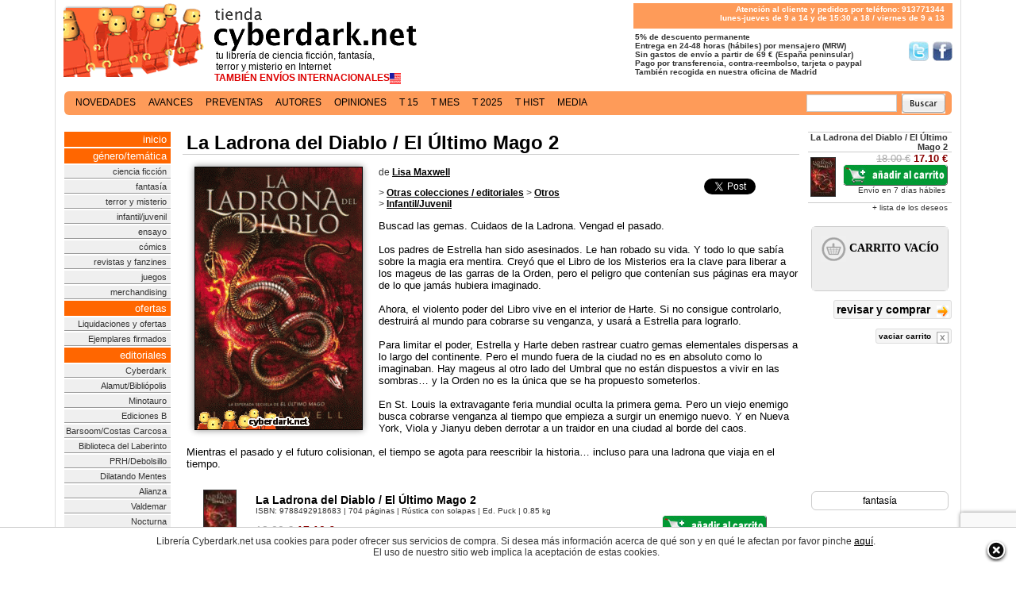

--- FILE ---
content_type: text/html; charset=iso-8859-1
request_url: https://tienda.cyberdark.net/la-ladrona-del-diablo-el-ultimo-mago-2-n252504.html
body_size: 9762
content:
<?xml version="1.0" encoding="iso-8859-1"?><!DOCTYPE html PUBLIC "-//W3C//DTD XHTML 1.0 Transitional//EN" "http://www.w3.org/TR/xhtml1/DTD/xhtml1-transitional.dtd">
<html prefix="og: http://ogp.me/ns#" lang='es-es'>
<head>
<title>La Ladrona del Diablo / El &Uacute;ltimo Mago 2, de Lisa Maxwell - Librería Cyberdark.net</title>
<meta name="viewport" content="width=device-width, initial-scale=1">
<meta name="title" content="La Ladrona del Diablo / El &Uacute;ltimo Mago 2, de Lisa Maxwell  - Librería cYbErDaRk.NeT" />
<meta name="DC.Title" content="La Ladrona del Diablo / El &Uacute;ltimo Mago 2, de Lisa Maxwell" />
<meta name="DC.Keywords" content="La Ladrona del Diablo / El &Uacute;ltimo Mago 2, de Lisa Maxwell" />
<meta name="google-site-verification" content="F4_kBbsLUNaueadd5CUr5nyWFFmF5HZGcKuUpNTLiVM" />
	<link rel="canonical" href="https://tienda.cyberdark.net/la-ladrona-del-diablo-el-ultimo-mago-2-n252504.html"/>
	<link rel="alternate" type="application/rss+xml" title="RSS: TODOS - Ultimas novedades" href="/syndicate.xml" />
<link rel="alternate" type="application/rss+xml" title="RSS: Ciencia Ficción - Ultimas novedades" href="/syndicate-cf.xml" />
<link rel="alternate" type="application/rss+xml" title="RSS: Fantasía - Ultimas novedades" href="/syndicate-fn.xml" />
<link rel="alternate" type="application/rss+xml" title="RSS: Terror y Misterio - Ultimas novedades" href="/syndicate-tr.xml" />
<meta name="google-site-verification" content="_-68itc-8Jd3doSRtDTTBDVkmsD8uNUXBkDMtFngenE" />
<script src='https://www.google.com/recaptcha/api.js'></script>
<link rel="preconnect" href="https://www.google-analytics.com">
<link rel="preconnect" href="https://ssl.google-analytics.com">
<link rel="preconnect" href="https://www.gstatic.com">

<script
  src="https://js.sentry-cdn.com/53a534e5613f4e349bf39ffd19ccc3e7.min.js"
  crossorigin="anonymous"
></script>

	<link rel="image_src" href="https://d1n11wevxmtw6b.cloudfront.net/p/o/83/PB9788492918683.jpg" /> 
	<meta name="twitter:card" content="product"/>
	<meta name="twitter:site" content="@cyberdark"/>
    <meta name="twitter:url" content="https://tienda.cyberdark.net/la-ladrona-del-diablo-el-ultimo-mago-2-n252504.html"/>
    <meta name="twitter:title" content="La Ladrona del Diablo / El &Uacute;ltimo Mago 2"/>
        <meta name="twitter:description" content="Buscad las gemas. Cuidaos de la Ladrona. Vengad el pasado.       Los padres de Estrella han sido asesinados. Le han robado su vida. Y todo lo que sabía sobre la magia era mentira. Creyó que el Libro d"/>
    <meta name="twitter:image" content="https://d1n11wevxmtw6b.cloudfront.net/p/o/83/PB9788492918683.jpg"/>
    <meta name="twitter:data1" content="17.10 €"/>
    <meta name="twitter:label1" content="Precio"/>
    <meta name="twitter:data2" content="9788492918683"/>
    <meta name="twitter:label2" content="ISBN/EAN"/>
<meta http-equiv="Content-Type" content="text/html; charset=iso-8859-1" />
<meta name="keywords" content="librería, virtual, libros, tienda, comprar, compra, cyberdark, fantasía, ciencia ficción, scifi, fantasy, terror, horror, science fiction, ficcion, literatura,ebook" />
<meta name="description" content="Precio: 17.10 &euro; - Rústica con solapas | Ed. Puck | 9788492918683 | Buscad las gemas. Cuidaos de la Ladrona. Vengad el pasado.       Los padres de Estrella han sido asesinados. Le han robado su vida. Y todo lo que sabía sobre la magia era mentira. Creyó que el Libro de los Misterios era la clave para liberar a los mageus d..." /><link rel="shortcut icon" href="https://d1n11wevxmtw6b.cloudfront.net/favicon.ico" />
<link href="https://d1n11wevxmtw6b.cloudfront.net/xcss/estilo1901236.css" rel="stylesheet" type="text/css" />
<link media="all and (min-width: 1140px)" rel="stylesheet" type="text/css" href="https://d1n11wevxmtw6b.cloudfront.net/xcss/estilos11407.css"/>
<meta property="fb:admins" content="567287401" />
<script type="text/javascript" src="https://d1n11wevxmtw6b.cloudfront.net/xcss/j081113-min.js" ></script>
<script type="text/javascript" src="https://d1n11wevxmtw6b.cloudfront.net/xcss/decoder081113.js" charset="UTF-8"></script>
</head>
<body>
<script type="text/javascript">
<!--
	window.twttr = (function (d,s,id) {
      var t, js, fjs = d.getElementsByTagName(s)[0];
      if (d.getElementById(id)) return; js=d.createElement(s); js.id=id;
      js.src="//platform.twitter.com/widgets.js"; fjs.parentNode.insertBefore(js, fjs);
      return window.twttr || (t = { _e: [], ready: function(f){ t._e.push(f) } });
    }(document, "script", "twitter-wjs"));
//-->
</script>
	<div id="cuerpo"><div id="tdCuerpo"><div id="central">
		<div id="cabecera">
			<a href="/" title="Principal" id='tit' class='v11b'><span id='tita'>tu librer&iacute;a de ciencia ficci&oacute;n, fantas&iacute;a,<br/>terror y misterio en Internet</span>
			<span id='tita2'><strong>TAMBI&Eacute;N ENV&Iacute;OS INTERNACIONALES</strong><img src='https://tienda.cyberdark.net/paisCountry.php' align='absmiddle' alt=''/></span>			</a>
			<div id="tit2" class="v10b"><p>Atenci&oacute;n al cliente y pedidos por tel&eacute;fono: 913771344<br/>
lunes-jueves de 9 a 14 y de 15:30 a 18 / viernes de 9 a 13</p></div>
		<br style="clear:right"/>
		<div id="tit3" class="v10b"><strong>&nbsp;5% de descuento permanente<br/><a href='http://www.facebook.com/libreria.cyberdark' target="_blank" class='sprite' id='sprite_facebook'>S&iacute;guenos en Facebook</a><a href='http://www.twitter.com/cyberdark' target="_blank" class='sprite' id='sprite_twitter'>S&iacute;guenos en Twitter/></a>
			<!-- &nbsp;Todos los productos en stock<br/> -->
			&nbsp;Entrega en 24-48 horas (h&aacute;biles) por mensajero (MRW)<br/>
			&nbsp;Sin gastos de env&iacute;o a partir de 69 &euro; (Espa&ntilde;a peninsular)<br/>
			&nbsp;Pago por transferencia, contra-reembolso, tarjeta o paypal<br/>
			&nbsp;Tambi&eacute;n recogida en nuestra oficina de Madrid
		</strong></div>
	</div>
	<div class='clearfix'></div>
<br clear="all" style="clear:both"/>

<br clear="all" style="clear:both"/>
<div id='public'>
</div>
 	
		<div align="left" id='navlist'><ul>
    <li><a href='/novedades.html' >novedades</a></li> <li><a href='/avances.php' >avances</a></li> <li><a href='/preventas.php' >preventas</a></li> <li><a href='/autores.html' >autores</a></li> <li><a href='/opiniones.php' >opiniones</a></li> <li><a href='/15dias.php' >t 15</a></li> <li><a href='/topmensual.php' >t mes</a></li> <li><a href='/superventas.html' >t 2025</a></li> <li><a href='/superventas-historico.php' >t hist</a></li> <li><a href='/media.php' >media</a></li>     </ul>
          	<div id='buscador'>
                <form method='get' action='https://tienda.cyberdark.net/buscador.php'><input type='text' name='p' value='' class='v11b'/>&nbsp;&nbsp;<input type='image' src='https://d1n11wevxmtw6b.cloudfront.net/ximg/bus.gif' alt='Buscar'/></form>
               </div></div>

  <br clear="all" style="clear:both"/>
  <table id="central2">
    <tr>
        <td width='143'></td>
        <td></td>
        <td width='182'></td>
    </tr>
    <tr>
  	<td id="menu">
			<div id='cont'><a href="/"  class='pst'>inicio</a>
			<a class='pst'>g&eacute;nero/tem&aacute;tica</a>
			<a href="/tags/ciencia-ficcion/">ciencia ficci&oacute;n</a>
			<a href="/tags/fantasia/">fantas&iacute;a</a>
			<a href="/tags/terror-y-misterio/">terror y misterio</a>
			<a href="/infantil-juvenil-g94.html">infantil/juvenil</a>
			<a href="/tags/ensayo/">ensayo</a>
			<a href="/tags/comics/">c&oacute;mics</a>
			<a href="/revistas-y-fanzines-c6.html">revistas y fanzines</a>
			<a href="/juegos-de-tablero-rol-cartas-g81.html">juegos</a>
            <a href="/merchandising-c4819.html">merchandising</a>
			<a href='javascript:void(0)' class='pst'>ofertas</a>
			<a href="/ofertas-g115.html">Liquidaciones y ofertas</a>
            <a href="/ejemplares-firmados-g10355.html">Ejemplares firmados</a>
			<a href='javascript:void(0)' class='pst'>editoriales</a>
			
            <a href="/cyberdark-g10329.html">Cyberdark</a>
            <a href="/alamut-bibliopolis-c12.html">Alamut/Bibli&oacute;polis</a>
            <a href="/minotauro-c15.html">Minotauro</a>
            <a href="/ediciones-b-zeta-c20.html">Ediciones B</a>
            <a href="/barsoom-c4805.html">Barsoom/Costas Carcosa</a>
            <a href="/la-biblioteca-del-laberinto-g152.html">Biblioteca del Laberinto</a>
            <a href="/prh-debolsillo-c22.html">PRH/Debolsillo</a>
            <a href="/dilatando-mentes-g10346.html">Dilatando Mentes</a>
            <a href="/alianza-c41.html">Alianza</a>
            <a href="/valdemar-c27.html">Valdemar</a>
            <a href="/nocturna-g10349.html">Nocturna</a>
            <a href="/hidra-g10343.html">Hidra</a>
            <a href="/la-biblioteca-de-carfax-g10347.html">Biblioteca Carfax</a>
            <a href="/sportula-g1591.html">Sportula</a>
            <a href="/insolita-g10344.html">Insólita</a>
            <a href="/apache-g10351.html">Apache</a>
            <a href="/planeta-comics-c4419.html">Planeta C&oacute;mics</a>
            <a href="/dolmen-g839.html">Dolmen</a>
            <a href="/diabolo-g10354.html">Diábolo</a>
            <a href="/gamon-g10352.html">Gamon</a>
            <a href="/red-key-g10357.html">Red Key</a>
            <a href="/gigamesh-g16.html">Gigamesh</a>
            <a href="/el-transbordador-g10348.html">El Transbordador</a>
            <a href="/norma-g843.html">Norma</a>
            <a href="/booket-g77.html">Booket</a>
            <a href="/impedimenta-g10353.html">Impedimenta</a>
            <a href="/salamandra-g76.html">Salamandra</a>
            <a href="/duermevela-g10359.html">Duermevela</a>
            <a href="/roca-editorial-g153.html">Roca</a>

			<a href="/otras-colecciones-editoriales-c16.html">Otras editoriales</a>
			<a href="/otros-idiomas-c32.html">Otros idiomas</a>
			<br />
	        <a class='pst'>gu&iacute;as de compra</a>
	        <a href="/topusu.php">libros m&aacute;s populares</a>
	        <a href="/superventas-general.php">superventas</a>
	        <a href="/premios-hugo.php">los premios hugo</a>
	        <a href="/premios-nebula.php">los premios nebula</a>
	        <a href="/premios-locus.php">los premios locus</a>
	        <a href="/premios-philip-k-dick.php">los premios pkd</a>
	        <a href="/premios-arthur-c-clarke.php">los premios acc</a>
	        <a href="/premios-world-fantasy-award.php">los wfa</a>
            <a href="/premios-pulitzer.php">los premios pulitzer</a>
	        <a href="/premios-ignotus.php">los premios ignotus</a>
	        <a href="/cyberdark-cienciaficcion.php">ciencia ficci&oacute;n</a>
	        <a href="/cyberdark-fantasia.php">fantas&iacute;a</a>
	        <a href="/cyberdark-terror.php">terror</a>
	        </div>
			<br/>
		   <div class='rdivbox'><div class='rbox v11 rboxinner' id='xata'><a href="/premio-xatafi.php"><strong>Premio Literario<br/>Xatafi-Cyberdark</strong></a></div></div>
		   <br/>
		    <div class='rdivbox'><div class='rbox v12' align='center'>
	        		<div class='rboxhead' style='background-color:#FE9B59;color:#fff'><a href='http://www.cyberdark.net/index2.php' target="_blank" style='color:#ffffff'>Archivo Cyberdark</a></div>
	        		</div></div><br/>
		        
      </td><td id="contenido">
                      	<div itemscope itemtype="http://data-vocabulary.org/Product">
<h1 class="cajaTiendaTitulo" itemprop="name">La Ladrona del Diablo / El &Uacute;ltimo Mago 2</h1>
<div id='flibro'>
      
    <div id='fdatos' class='v13n'>
    	<div style='float:left;'>
    	<img src="https://d1n11wevxmtw6b.cloudfront.net/p/o/83/PB9788492918683.jpg" itemprop='image' alt="La Ladrona del Diablo / El Último Mago 2" title="La Ladrona del Diablo / El Último Mago 2" class="preview" />
  		</div>
  		<div id="superv">
											<div id='isbn9788492918683' style='display:none'><script type='text/javascript'>if(window.GBS_insertPreviewButtonPopup) GBS_insertPreviewButtonPopup('ISBN:9788492918683');
			</script><br/><br/></div>			    	<fb:like href="https://tienda.cyberdark.net/la-ladrona-del-diablo-el-ultimo-mago-2-n252504.html" send="false" width="120" layout="button_count" show_faces="false"></fb:like>
			    	<br/><br/>
			    	<a href="http://developers.google.com/analytics" class="twitter-share-button" data-via="cyberdark" data-lang="es" data-size="small">Twittear</a>
					<br/><br/>									</div>

				<h2 class="v11b" style='margin-top:0px;text-align:left'>de
				<a href='/lisa-maxwell-a107251.html'><b><u>Lisa Maxwell</u></b></a></h2>				<p class="v11b">&gt; <a href='otras-colecciones-editoriales-c16.html'><u><b>Otras colecciones / editoriales</b></u></a> &gt; <a href='otros-g37.html'><u><b>Otros</b></u></a><br/>&gt;  <a href='infantil-juvenil-g94.html'><u><b>Infantil/Juvenil</b></u></a><br/></p>
								
				<p>
							   			<span itemprop='description'>Buscad las gemas. Cuidaos de la Ladrona. Vengad el pasado. <br/><br/>

Los padres de Estrella han sido asesinados. Le han robado su vida. Y todo lo que sabía sobre la magia era mentira. Creyó que el Libro de los Misterios era la clave para liberar a los mageus de las garras de la Orden, pero el peligro que contenían sus páginas era mayor de lo que jamás hubiera imaginado. <br/><br/>
Ahora, el violento poder del Libro vive en el interior de Harte. Si no consigue controlarlo, destruirá al mundo para cobrarse su venganza, y usará a Estrella para lograrlo. <br/><br/>
Para limitar el poder, Estrella y Harte deben rastrear cuatro gemas elementales dispersas a lo largo del continente. Pero el mundo fuera de la ciudad no es en absoluto como lo imaginaban. Hay mageus al otro lado del Umbral que no están dispuestos a vivir en las sombras… y la Orden no es la única que se ha propuesto someterlos. <br/><br/>
En St. Louis la extravagante feria mundial oculta la primera gema. Pero un viejo enemigo busca cobrarse venganza al tiempo que empieza a surgir un enemigo nuevo. Y en Nueva York, Viola y Jianyu deben derrotar a un traidor en una ciudad al borde del caos. <br/><br/>
Mientras el pasado y el futuro colisionan, el tiempo se agota para reescribir la historia… incluso para una ladrona que viaja en el tiempo. </span>
	
				</p>
   	</div>
	
   	<div id='famplia'><br/>
		      <table id='fampliai'>
                        <tr itemprop="offerDetails" itemscope itemtype="http://data-vocabulary.org/Offer"><td valign="top" width='64'><img src="https://d1n11wevxmtw6b.cloudfront.net/p/p/83/PB9788492918683.jpg" class="tdlii2" alt="La Ladrona del Diablo / El Último Mago 2" style="margin-bottom:10px; margin-right:10px;"/></td><td><table border="0" width="100%" cellpadding="0" cellspacing="0"><tr><td colspan="2" class="v15"><strong>La Ladrona del Diablo / El &Uacute;ltimo Mago 2</strong><br/><span class="v10c">ISBN: <span itemprop='identifier' content='isbn:9788492918683'>9788492918683</span> | 704 p&aacute;ginas | R&uacute;stica con solapas | Ed. Puck | 0.85 kg</span></td></tr><tr><td style="color:#800;" width="50%" class='v15'><s class='grey'>18.00&nbsp;&euro;</s> <b><span itemprop='price'>17.10</span>&nbsp;<span itemprop='currency' content='EUR'>&euro;</span></b></td>
                <td nowrap="nowrap" align="right" style='padding-right:10px;'>
                                                                                
                                <div style='float:right'><input type="button" onclick="javascript:tc(253849)" title="a&ntilde;adir (disp. en 7 d&iacute;as)" value="a&ntilde;adir (disp. en 7 d&iacute;as)" class="v11 carrito2012" /><br/><span class='v10c' itemprop="availability" content="in stock">Envío en 7 d&iacute;as hábiles&nbsp;&nbsp;</span></div>
                		                                                
                                <span itemprop="condition" content='new'/>
                </td></tr>
                                </table></td></tr>
                
			</table>
		 	</div>	 
	<div class="v12" style="clear: both;margin-left:20px"><p><b>Otros productos relacionados</b></p><table>                <tr class="lL">
                    <td class="tdli"><a href="/el-ultimo-mago-n252503.html"><img src="https://d1n11wevxmtw6b.cloudfront.net/p/p/72/PB9788492918072.jpg" alt="El Último Mago" /></a></td>
                    <td class="tdl" width='100%'><a href="/el-ultimo-mago-n252503.html" title="El Último Mago">El &Uacute;ltimo Mago</a><br/>                <span class="v10c"></span>                <span class="v10b"><br/>
                                    <a href="javascript:tc(253848)" title="a&ntilde;adir al carrito (envío en 7 d&iacute;as hábiles)"><span style="color:#080">disponible:</span> a&ntilde;adir al carrito</a> (envío en 7 d&iacute;as hábiles) </span></td>
                <td class="tdLP2 v14" width='20'><s class='grey'>17.50&nbsp;&euro;</s><br/><b>16.63&nbsp;&euro;</b></td></tr>
                
        <tr><td class='tdli' colspan='3'>&#160;</td></tr></table></div><div class="v12" style="margin-left:20px"><p><b>Quienes compraron este producto adquirieron tambi&eacute;n...</b></p><table>                <tr class="lL">
                    <td class="tdli"><a href="/poseidon-elohim-1-n252103.html"><img src="https://d1n11wevxmtw6b.cloudfront.net/p/p/10/PB9788417361310.jpg" alt="Poseidón / Elohim 1" /></a></td>
                    <td class="tdl" width='100%'><a href="/poseidon-elohim-1-n252103.html" title="Poseidón / Elohim 1">Poseid&oacute;n / Elohim 1</a><br/>                <span class="v10c"></span>                <span class="v10b"><br/>
                                    <a href="javascript:tc(253279)" title="a&ntilde;adir al carrito (envío en 72 horas hábiles)"><span style="color:#080">disponible:</span> a&ntilde;adir al carrito</a> (envío en 72 horas hábiles) </span></td>
                <td class="tdLP2 v14" width='20'><s class='grey'>18.90&nbsp;&euro;</s><br/><b>17.96&nbsp;&euro;</b></td></tr>
                
                        <tr class="lL">
                    <td class="tdli"><a href="/harry-potter-y-el-prisionero-de-azkaban-harry-potter-3-n509.html"><img src="https://d1n11wevxmtw6b.cloudfront.net/p/p/20/PB9788419275820.jpg" alt="Harry Potter y el Prisionero de Azkaban / Harry Potter 3 - tapa dura ilustrada (Xabier Bonet)" /></a></td>
                    <td class="tdl" width='100%'><a href="/harry-potter-y-el-prisionero-de-azkaban-harry-potter-3-n509.html" title="Harry Potter y el Prisionero de Azkaban / Harry Potter 3 - tapa dura ilustrada (Xabier Bonet)">Harry Potter y el Prisionero de Azkaban / Harry Potter 3 - tapa dura ilustrada (Xabier Bonet)</a><br/>                <span class="v10c"></span>                <span class="v10b"><br/>
                                    <a href="javascript:tc(262497)" title="a&ntilde;adir al carrito (envío en 72 horas hábiles)"><span style="color:#080">disponible:</span> a&ntilde;adir al carrito</a> (envío en 72 horas hábiles) </span><a href='/harry-potter-y-el-prisionero-de-azkaban-harry-potter-3-n509.html' style='color:#080' class='v10b'> (<u>disponible en otras ediciones</u>)</a></td>
                <td class="tdLP2 v14" width='20'><s class='grey'>24.95&nbsp;&euro;</s><br/><b>23.70&nbsp;&euro;</b></td></tr>
                
                        <tr class="lL">
                    <td class="tdli"><a href="/el-azor-y-los-cuervos-neimhaim-2-n250981.html"><img src="https://d1n11wevxmtw6b.cloudfront.net/p/p/48/3266fa5c013a848.jpg" alt="El Azor y los Cuervos / Neimhaim 2 - nueva edición " /></a></td>
                    <td class="tdl" width='100%'><a href="/el-azor-y-los-cuervos-neimhaim-2-n250981.html" title="El Azor y los Cuervos / Neimhaim 2 - nueva edición ">El Azor y los Cuervos / Neimhaim 2 - nueva edici&oacute;n </a><br/>                <span class="v10c"></span>                <span class="v10b"><br/>
                                    <a href="javascript:tc(262439)" title="a&ntilde;adir al carrito (envío en 72 horas hábiles)"><span style="color:#080">disponible:</span> a&ntilde;adir al carrito</a> (envío en 72 horas hábiles) </span><a href='/el-azor-y-los-cuervos-neimhaim-2-n250981.html' style='color:#080' class='v10b'> (<u>disponible en otras ediciones</u>)</a></td>
                <td class="tdLP2 v14" width='20'><s class='grey'>24.90&nbsp;&euro;</s><br/><b>23.66&nbsp;&euro;</b></td></tr>
                
                        <tr class="lL">
                    <td class="tdli"><a href="/la-quinta-estacion-trilogia-de-la-tierra-fragmentada-1-n249701.html"><img src="https://d1n11wevxmtw6b.cloudfront.net/p/p/21/3258d4d540bf221.jpg" alt="La Quinta Estación / Trilogía de la Tierra Fragmentada 1" /></a></td>
                    <td class="tdl" width='100%'><a href="/la-quinta-estacion-trilogia-de-la-tierra-fragmentada-1-n249701.html" title="La Quinta Estación / Trilogía de la Tierra Fragmentada 1">La Quinta Estaci&oacute;n / Trilog&iacute;a de la Tierra Fragmentada 1</a><br/>                <span class="v10c"></span>                <span class="v10b"><br/>
                                    <a href="javascript:tc(249865)" title="a&ntilde;adir al carrito (envío en 72 horas hábiles)"><span style="color:#080">disponible:</span> a&ntilde;adir al carrito</a> (envío en 72 horas hábiles) </span></td>
                <td class="tdLP2 v14" width='20'><s class='grey'>22.90&nbsp;&euro;</s><br/><b>21.76&nbsp;&euro;</b></td></tr>
                
                        <tr class="lL">
                    <td class="tdli"><a href="/harry-potter-y-el-legado-maldito-harry-potter-8-n248820.html"><img src="https://d1n11wevxmtw6b.cloudfront.net/p/p/ea/3264f0a880bf9ea.jpg" alt="Harry Potter y el Legado Maldito / Harry Potter 8 - tapa blanda" /></a></td>
                    <td class="tdl" width='100%'><a href="/harry-potter-y-el-legado-maldito-harry-potter-8-n248820.html" title="Harry Potter y el Legado Maldito / Harry Potter 8 - tapa blanda">Harry Potter y el Legado Maldito / Harry Potter 8 - tapa blanda</a><br/>                <span class="v10c"></span>                <span class="v10b"><br/>
                                    <a href="javascript:tc(260613)" title="a&ntilde;adir al carrito (envío en 72 horas hábiles)"><span style="color:#080">disponible:</span> a&ntilde;adir al carrito</a> (envío en 72 horas hábiles) </span><a href='/harry-potter-y-el-legado-maldito-harry-potter-8-n248820.html' style='color:#080' class='v10b'> (<u>disponible en otras ediciones</u>)</a></td>
                <td class="tdLP2 v14" width='20'><s class='grey'>12.95&nbsp;&euro;</s><br/><b>12.30&nbsp;&euro;</b></td></tr>
                
                        <tr class="lL">
                    <td class="tdli"><a href="/la-tierra-del-mago-los-magos-3-n247743.html"><img src="https://d1n11wevxmtw6b.cloudfront.net/p/p/29/PB9788490701829.jpg" alt="La Tierra del Mago / Los Magos 3 - tapa blanda " /></a></td>
                    <td class="tdl" width='100%'><a href="/la-tierra-del-mago-los-magos-3-n247743.html" title="La Tierra del Mago / Los Magos 3 - tapa blanda ">La Tierra del Mago / Los Magos 3 - tapa blanda </a><br/>                <span class="v10c"></span>                <span class="v10b"><br/>
                                                            <a href="javascript:nsolicitar(248442)"><span style="color:#800">no disponible:</span> solicitar</a>
                    </span><a href='/la-tierra-del-mago-los-magos-3-n247743.html' style='color:#080' class='v10b'> (<u>disponible en otras ediciones</u>)</a></td>
                <td class="tdLP2 v14" width='20'><s class='grey'>10.00&nbsp;&euro;</s><br/><b>9.50&nbsp;&euro;</b></td></tr>
                
        <tr><td class='tdli' colspan='3'>&#160;</td></tr></table><ul id="simil"><li><a href="/el-libro-de-la-vida-el-descubrimiento-de-las-brujas-3-n247816.html">El Libro de la Vida / El Descubrimiento de las Brujas 3</a></li><li><a href="/el-bufon-dorado-el-profeta-blanco-2-n248605.html">El Buf&oacute;n Dorado / El Profeta Blanco 2</a></li><li><a href="/los-archivos-de-van-helsing-n252845.html">Los Archivos de Van Helsing</a></li><li><a href="/la-plegaria-de-la-calle-el-legado-del-hierro-negro-1-n253093.html">La Plegaria de la Calle / El Legado del Hierro Negro 1</a></li><li><a href="/las-cuatro-postrimerias-la-mano-izquierda-de-dios-2-n50238.html">Las Cuatro Postrimer&iacute;as / La Mano Izquierda de Dios 2</a></li><li><a href="/juramentada-el-archivo-de-las-tormentas-3-n249601.html">Juramentada / El Archivo de las Tormentas 3</a></li></ul></div><br/>
      <div class="v12" style='margin-left:20px'>
			<p><b>&iquest;Quiere dejarnos su opini&oacute;n o su voto?</b></p>
			
		  <div id='divopinar' align='right'>
			 <form method="post" action="javascript:void(1)" onsubmit="javascript:opina(this)" id='formuop'>
			 <input type="hidden" name="producto" value="252504" />
			 <input type="hidden" name="u" value="La Ladrona del Diablo / El &Uacute;ltimo Mago 2" />
			 <input type="hidden" name="url" value="/la-ladrona-del-diablo-el-ultimo-mago-2-n252504.html" />
			 			 <input type="hidden" name="pict" value="https://d1n11wevxmtw6b.cloudfront.net/p/o/83/PB9788492918683.jpg"/> 
			 
				<div class="mbox">
					<div style='float:left'>					
					<img src='https://d1n11wevxmtw6b.cloudfront.net/ximg/usu/def.jpg' border='1' style='height:44px;width:44px;' alt='icono' class='isa'/>					</div>
					<div class='voto' id='opivoto'>&nbsp;</div>
					<div class="body v11b" align='left'>						
							
													<div class='rdivbox' style='margin-left:15px;width:90%'><div class='rbox v11 rboxinner'>
							<table border="0" cellspacing="0" cellpadding="3" width='100%'>
							  <tr>
							    <td width="25%" align="left" class="v11"><b>Nombre/Nick</b></td>
							    <td width="25%" class="v11" align="left">
							      <input name="ologin" type="text" id="ologin" size="10" class="v11" style='width:100px'/>
							    </td>
							    <td width="25%" align="left" class="v11"><b>Contrase&ntilde;a</b></td>
							    <td width="25%" class="v11" align="left">
							      <input name="opass" type="password" id="opass" size="10" class="v11" style='width:100px'/>
							    </td>
							   </tr>
							</table>
							</div></div>
							<div align='right'><a href='https://tienda.cyberdark.net/registro.php' class='v11'><u>nuevo usuario</u></a> <span class='fl21'>&nbsp;</span>&nbsp;&nbsp;&nbsp;&nbsp;<a href='https://tienda.cyberdark.net/olvidoContrasenia.php' class='v11'><u>p&eacute;rdida de contrase&ntilde;a</u></a> <span class='fl21'>&nbsp;</span>&nbsp;&nbsp;&nbsp;&nbsp;&nbsp;</div>
												<br/>
							<div class="desc" align='left'>			
															<table border="0" cellspacing="0" cellpadding="0" style='width:410px'>
								  <tr>	
									<td width="110" align="left" class="v11"><b>Valoraci&oacute;n</b></td>
									<td width="300" class="v11" align="left">
										<select id='voto' name='voto' onchange='javascript:document.getElementById("opivoto").innerHTML="<b>"+this.selectedIndex+"</b>"'>
											<option value='0'>-- sin valorar --</option>
											<option>1</option><option>2</option><option>3</option><option>4</option><option>5</option><option>6</option><option>7</option><option>8</option><option>9</option><option>10</option>										</select>									</td>
								   </tr>
								   									   <tr>
									   <td>&nbsp;</td>
									   <td class="v11" align="left"><br/><input type='checkbox' name='facebook' value='1'/> Publicar tambi&eacute;n en Facebook</td>
									   </tr>
									   								</table>
														<br/>
							<span>Si s&oacute;lo desea dejar su voto no rellene este campo</span><br/>
							<textarea name="opinion" wrap="VIRTUAL" class="v12" id="opinion" style="width:100%;height:150px"></textarea> 
							<br/><input name="submit" type="submit" class="txt12" value="Enviar"/>
						</div> 
					</div>
					<div class="footer"></div>
				</div>
			 </form>
			 <p class="v12" align='left'>Por favor, tenga en cuenta que todas las opiniones son revisadas antes de aparecer en la web.</p>
		  </div>
      </div>
            </div>
</div>
          	
          </td>
                    
          <td id="lateral">
		  
			<table border="0" cellspacing="0" cellpadding="0" width="100%">                <tr><td class="tdLP v11" colspan='2'><strong>La Ladrona del Diablo / El &Uacute;ltimo Mago 2</strong><br/></td></tr>
                <tr><td class="tdLP" width='35'><img src="https://d1n11wevxmtw6b.cloudfront.net/p/p/83/PB9788492918683.jpg" alt="La Ladrona del Diablo / El Último Mago 2"/></td>
                <td class="tdLP v10" style='padding-bottom:10px'>          
                <span class='v12'><s class='grey'>18.00&nbsp;&euro;</s> <span style='color:#800;'><strong>17.10&nbsp;&euro;</strong></span></span>
                                                   
                                  <input type="button" onclick="javascript:tc(253849)" title="a&ntilde;adir al carrito (envío en 7 d&iacute;as hábiles)" value="a&ntilde;adir (7 d&iacute;as)" class="v10 carrito2012" /><br/>Envío en 7 d&iacute;as hábiles&nbsp;
                		                                </td></tr>
                <tr><td class="tdLP" colspan="2"><a href="javascript:deseo(253849,252504)" class="v10">+ lista de los deseos</a><br/>&nbsp;</td></tr>
                
		</table>			        		<div class='rdivbox'><div class='rbox v12'><div>
												
			               		<iframe id='iframeCarrito' src='/carritoVacio.html' name='ifCarrito' frameborder='0' scrolling='yes' height='80px'></iframe>
			               </div></div></div>
		               		                	               		<div class='v10'>&nbsp;<br/></div>
	               		<div align='right'><a href='/verCarrito.php' rel='nofollow' class='bya5' 0>revisar y comprar <span class='fl21'>&nbsp;</span></a><br/><br/><a href='javascript:vaciaCarrito()' class='bya3'>vaciar carrito <span class='fl2'>&nbsp;</span></a></div>
	        		 	<br/>
	        		
                
        		        			<iframe src="https://www.facebook.com/plugins/likebox.php?href=http%3A%2F%2Fwww.facebook.com%2Flibreria.cyberdark&amp;width=170&amp;height=170&amb;border_color=&amp;show_faces=true&amp;colorscheme=light&amp;border_color=%23cccccc&amp;stream=false&amp;header=false" scrolling="no" frameborder="0" style="border:none; overflow:hidden; width:170px; height:150px;" allowTransparency="true"></iframe>
        		 <br/><br/>
        		        		<div class='rdivbox'><div class='rbox v12'><div class='rboxinner v11b'><a href='/tags/fantasia/'>fantas&iacute;a</a></div></div></div><br/>				 
				 
                        <!-- partials.newsletter_box -->
<div class='rdivbox'>
    <div class='rbox v12'>
        <div class='rboxhead'>Newsletter</div>
        <div>
            <p class='v11'>Suscr&iacute;base a nuestra newsletter</p>
            <div style='text-align:left;padding:10px;padding-top:0'>
                <form method='post' action='https://tienda.cyberdark.net/newsletter_suscribir.php' name='formNews'>
                    <input name='emaill' type='email' class='v11b' id='email' style='width:100%; margin-bottom:10px' placeholder='email' required='required'/>
                    <button class="g-recaptcha"
                        data-callback='onSubmitNews'
                        data-sitekey="6LdJHzEjAAAAAFQPYkwSCnQWOXv1ctIEKFX125KR" 
                        data-action='submit' class='v12'>enviar</button>
                </form>
                <script>
                    function onSubmitNews(token) {
                        document.getElementsByName("formNews")[0].submit();
                    }
                </script>
            </div>
        </div>
    </div>
</div>
<br/>
						<div class='rdivbox'><div class='rbox v12'><div class='rboxhead'>Usuarios</div><div>
<form name='form1' method='post' action='https://tienda.cyberdark.net/registro3.php' style='margin:0px'>
<table id='cajaUsuarios'><tr><td></td><td></td></tr><tr><td align='right' class='v10' >nombre/nick</td><td class='v10'><input name='login' type='text' class='v10' id='login' style='width:90%' maxlength='32'/></td></tr>
<tr><td align='right' class='v10'>contrase&ntilde;a</td><td class='v10'><input name='pass' type='password' class='v10' style='width:90%' id='pass' maxlength='32'/></td></tr>
<tr><td align='right' class='v10'>&nbsp;</td><td class='v10' align='left'><input type='submit' value='Entrar' class='v10'/></td></tr>
<tr><td align='right' class='v10' style='padding:2px;' valign='top'><input type='checkbox' class='v10' name='logRecor' value='1'/></td><td align='left' class='v10'>&nbsp;recordarme en este<br/>&nbsp;equipo</td></tr>
</table></form></div></div></div>
<div align='right'><a href='https://tienda.cyberdark.net/registro.php' class='v11'><u>registro</u></a> <span class='fl21'>&nbsp;</span><br/><a href='https://tienda.cyberdark.net/olvidoContrasenia.php' class='v11'><u>p&eacute;rdida de contrase&ntilde;a</u></a> <span class='fl21'>&nbsp;</span></div><br/>
								                				
        		<a href="/reg_deseos.php" class="v11 pst2">lista de los deseos</a><br/>                                
                <a href='/listadoCompleto.php' class='pst2'>listado completo</a><a href='/seguimiento.php' class='pst2'>seguimiento</a><a href='/condiciones.php' class='pst2'>condiciones de venta</a><a href='/preguntas.php' class='pst2'>preguntas m&aacute;s frecuentes</a><a href='/nosotros.php' class='pst2'>nosotros</a><a href='/contacto.php' class='pst2'>contacto</a><a href='/legal.php' class='pst2'>aviso legal y privacidad</a><a href='/cookies.php' class='pst2'>pol&iacute;tica de cookies</a>

               <br/><div class='rdivbox'><div class='rbox v12'><div class='rboxhead'>&iquest;Dudas? &iquest;Preguntas?</div><div class='rboxinner'>Ll&aacute;menos por tel&eacute;fono al 913771344. Estaremos encantados de ayudarle.</div></div></div>
               <br/>
				                
				        
	</td>
</tr></table>
         <br/>
         <div id="pie" class="v10">&copy; 2004-2026 cyberdark.net - todos los derechos reservados</div>
    </div></div></div>
<div id='fb-root'></div>
<script type="text/javascript">
<!--
(function(d, s, id) {
  var js, fjs = d.getElementsByTagName(s)[0];
  if (d.getElementById(id)) return;
  js = d.createElement(s); js.id = id;
  js.src = "//connect.facebook.net/es_LA/all.js#xfbml=1&appId=103586354819";
  fjs.parentNode.insertBefore(js, fjs);

}(document, 'script', 'facebook-jssdk'));
//-->
</script>
	<script type="text/javascript">
	<!--

		document.writeln('<div id="cookiepopup"> <div id="cookie-close"><a href="javascript:ponCookieLegal()"><img src="https://d1n11wevxmtw6b.cloudfront.net/ximg/pb_close.png" alt="cerrar" border="0"/></a></div> <div class="cookie-content"> <p class="v11b">Librer&iacute;a Cyberdark.net usa cookies para poder ofrecer sus servicios de compra. Si desea m&aacute;s informaci&oacute;n acerca de qu&eacute; son y en qu&eacute; le afectan por favor pinche <a href="/cookies.php" rel="nofollow">aqu&iacute;</a>. <br/>El uso de nuestro sitio web implica la aceptaci&oacute;n de estas cookies.</p> </div> </div>');
		//-->
	</script>
</body>
</html>


--- FILE ---
content_type: text/html; charset=utf-8
request_url: https://www.google.com/recaptcha/api2/anchor?ar=1&k=6LdJHzEjAAAAAFQPYkwSCnQWOXv1ctIEKFX125KR&co=aHR0cHM6Ly90aWVuZGEuY3liZXJkYXJrLm5ldDo0NDM.&hl=en&v=PoyoqOPhxBO7pBk68S4YbpHZ&size=invisible&sa=submit&anchor-ms=20000&execute-ms=30000&cb=1yfojz9geyfn
body_size: 48657
content:
<!DOCTYPE HTML><html dir="ltr" lang="en"><head><meta http-equiv="Content-Type" content="text/html; charset=UTF-8">
<meta http-equiv="X-UA-Compatible" content="IE=edge">
<title>reCAPTCHA</title>
<style type="text/css">
/* cyrillic-ext */
@font-face {
  font-family: 'Roboto';
  font-style: normal;
  font-weight: 400;
  font-stretch: 100%;
  src: url(//fonts.gstatic.com/s/roboto/v48/KFO7CnqEu92Fr1ME7kSn66aGLdTylUAMa3GUBHMdazTgWw.woff2) format('woff2');
  unicode-range: U+0460-052F, U+1C80-1C8A, U+20B4, U+2DE0-2DFF, U+A640-A69F, U+FE2E-FE2F;
}
/* cyrillic */
@font-face {
  font-family: 'Roboto';
  font-style: normal;
  font-weight: 400;
  font-stretch: 100%;
  src: url(//fonts.gstatic.com/s/roboto/v48/KFO7CnqEu92Fr1ME7kSn66aGLdTylUAMa3iUBHMdazTgWw.woff2) format('woff2');
  unicode-range: U+0301, U+0400-045F, U+0490-0491, U+04B0-04B1, U+2116;
}
/* greek-ext */
@font-face {
  font-family: 'Roboto';
  font-style: normal;
  font-weight: 400;
  font-stretch: 100%;
  src: url(//fonts.gstatic.com/s/roboto/v48/KFO7CnqEu92Fr1ME7kSn66aGLdTylUAMa3CUBHMdazTgWw.woff2) format('woff2');
  unicode-range: U+1F00-1FFF;
}
/* greek */
@font-face {
  font-family: 'Roboto';
  font-style: normal;
  font-weight: 400;
  font-stretch: 100%;
  src: url(//fonts.gstatic.com/s/roboto/v48/KFO7CnqEu92Fr1ME7kSn66aGLdTylUAMa3-UBHMdazTgWw.woff2) format('woff2');
  unicode-range: U+0370-0377, U+037A-037F, U+0384-038A, U+038C, U+038E-03A1, U+03A3-03FF;
}
/* math */
@font-face {
  font-family: 'Roboto';
  font-style: normal;
  font-weight: 400;
  font-stretch: 100%;
  src: url(//fonts.gstatic.com/s/roboto/v48/KFO7CnqEu92Fr1ME7kSn66aGLdTylUAMawCUBHMdazTgWw.woff2) format('woff2');
  unicode-range: U+0302-0303, U+0305, U+0307-0308, U+0310, U+0312, U+0315, U+031A, U+0326-0327, U+032C, U+032F-0330, U+0332-0333, U+0338, U+033A, U+0346, U+034D, U+0391-03A1, U+03A3-03A9, U+03B1-03C9, U+03D1, U+03D5-03D6, U+03F0-03F1, U+03F4-03F5, U+2016-2017, U+2034-2038, U+203C, U+2040, U+2043, U+2047, U+2050, U+2057, U+205F, U+2070-2071, U+2074-208E, U+2090-209C, U+20D0-20DC, U+20E1, U+20E5-20EF, U+2100-2112, U+2114-2115, U+2117-2121, U+2123-214F, U+2190, U+2192, U+2194-21AE, U+21B0-21E5, U+21F1-21F2, U+21F4-2211, U+2213-2214, U+2216-22FF, U+2308-230B, U+2310, U+2319, U+231C-2321, U+2336-237A, U+237C, U+2395, U+239B-23B7, U+23D0, U+23DC-23E1, U+2474-2475, U+25AF, U+25B3, U+25B7, U+25BD, U+25C1, U+25CA, U+25CC, U+25FB, U+266D-266F, U+27C0-27FF, U+2900-2AFF, U+2B0E-2B11, U+2B30-2B4C, U+2BFE, U+3030, U+FF5B, U+FF5D, U+1D400-1D7FF, U+1EE00-1EEFF;
}
/* symbols */
@font-face {
  font-family: 'Roboto';
  font-style: normal;
  font-weight: 400;
  font-stretch: 100%;
  src: url(//fonts.gstatic.com/s/roboto/v48/KFO7CnqEu92Fr1ME7kSn66aGLdTylUAMaxKUBHMdazTgWw.woff2) format('woff2');
  unicode-range: U+0001-000C, U+000E-001F, U+007F-009F, U+20DD-20E0, U+20E2-20E4, U+2150-218F, U+2190, U+2192, U+2194-2199, U+21AF, U+21E6-21F0, U+21F3, U+2218-2219, U+2299, U+22C4-22C6, U+2300-243F, U+2440-244A, U+2460-24FF, U+25A0-27BF, U+2800-28FF, U+2921-2922, U+2981, U+29BF, U+29EB, U+2B00-2BFF, U+4DC0-4DFF, U+FFF9-FFFB, U+10140-1018E, U+10190-1019C, U+101A0, U+101D0-101FD, U+102E0-102FB, U+10E60-10E7E, U+1D2C0-1D2D3, U+1D2E0-1D37F, U+1F000-1F0FF, U+1F100-1F1AD, U+1F1E6-1F1FF, U+1F30D-1F30F, U+1F315, U+1F31C, U+1F31E, U+1F320-1F32C, U+1F336, U+1F378, U+1F37D, U+1F382, U+1F393-1F39F, U+1F3A7-1F3A8, U+1F3AC-1F3AF, U+1F3C2, U+1F3C4-1F3C6, U+1F3CA-1F3CE, U+1F3D4-1F3E0, U+1F3ED, U+1F3F1-1F3F3, U+1F3F5-1F3F7, U+1F408, U+1F415, U+1F41F, U+1F426, U+1F43F, U+1F441-1F442, U+1F444, U+1F446-1F449, U+1F44C-1F44E, U+1F453, U+1F46A, U+1F47D, U+1F4A3, U+1F4B0, U+1F4B3, U+1F4B9, U+1F4BB, U+1F4BF, U+1F4C8-1F4CB, U+1F4D6, U+1F4DA, U+1F4DF, U+1F4E3-1F4E6, U+1F4EA-1F4ED, U+1F4F7, U+1F4F9-1F4FB, U+1F4FD-1F4FE, U+1F503, U+1F507-1F50B, U+1F50D, U+1F512-1F513, U+1F53E-1F54A, U+1F54F-1F5FA, U+1F610, U+1F650-1F67F, U+1F687, U+1F68D, U+1F691, U+1F694, U+1F698, U+1F6AD, U+1F6B2, U+1F6B9-1F6BA, U+1F6BC, U+1F6C6-1F6CF, U+1F6D3-1F6D7, U+1F6E0-1F6EA, U+1F6F0-1F6F3, U+1F6F7-1F6FC, U+1F700-1F7FF, U+1F800-1F80B, U+1F810-1F847, U+1F850-1F859, U+1F860-1F887, U+1F890-1F8AD, U+1F8B0-1F8BB, U+1F8C0-1F8C1, U+1F900-1F90B, U+1F93B, U+1F946, U+1F984, U+1F996, U+1F9E9, U+1FA00-1FA6F, U+1FA70-1FA7C, U+1FA80-1FA89, U+1FA8F-1FAC6, U+1FACE-1FADC, U+1FADF-1FAE9, U+1FAF0-1FAF8, U+1FB00-1FBFF;
}
/* vietnamese */
@font-face {
  font-family: 'Roboto';
  font-style: normal;
  font-weight: 400;
  font-stretch: 100%;
  src: url(//fonts.gstatic.com/s/roboto/v48/KFO7CnqEu92Fr1ME7kSn66aGLdTylUAMa3OUBHMdazTgWw.woff2) format('woff2');
  unicode-range: U+0102-0103, U+0110-0111, U+0128-0129, U+0168-0169, U+01A0-01A1, U+01AF-01B0, U+0300-0301, U+0303-0304, U+0308-0309, U+0323, U+0329, U+1EA0-1EF9, U+20AB;
}
/* latin-ext */
@font-face {
  font-family: 'Roboto';
  font-style: normal;
  font-weight: 400;
  font-stretch: 100%;
  src: url(//fonts.gstatic.com/s/roboto/v48/KFO7CnqEu92Fr1ME7kSn66aGLdTylUAMa3KUBHMdazTgWw.woff2) format('woff2');
  unicode-range: U+0100-02BA, U+02BD-02C5, U+02C7-02CC, U+02CE-02D7, U+02DD-02FF, U+0304, U+0308, U+0329, U+1D00-1DBF, U+1E00-1E9F, U+1EF2-1EFF, U+2020, U+20A0-20AB, U+20AD-20C0, U+2113, U+2C60-2C7F, U+A720-A7FF;
}
/* latin */
@font-face {
  font-family: 'Roboto';
  font-style: normal;
  font-weight: 400;
  font-stretch: 100%;
  src: url(//fonts.gstatic.com/s/roboto/v48/KFO7CnqEu92Fr1ME7kSn66aGLdTylUAMa3yUBHMdazQ.woff2) format('woff2');
  unicode-range: U+0000-00FF, U+0131, U+0152-0153, U+02BB-02BC, U+02C6, U+02DA, U+02DC, U+0304, U+0308, U+0329, U+2000-206F, U+20AC, U+2122, U+2191, U+2193, U+2212, U+2215, U+FEFF, U+FFFD;
}
/* cyrillic-ext */
@font-face {
  font-family: 'Roboto';
  font-style: normal;
  font-weight: 500;
  font-stretch: 100%;
  src: url(//fonts.gstatic.com/s/roboto/v48/KFO7CnqEu92Fr1ME7kSn66aGLdTylUAMa3GUBHMdazTgWw.woff2) format('woff2');
  unicode-range: U+0460-052F, U+1C80-1C8A, U+20B4, U+2DE0-2DFF, U+A640-A69F, U+FE2E-FE2F;
}
/* cyrillic */
@font-face {
  font-family: 'Roboto';
  font-style: normal;
  font-weight: 500;
  font-stretch: 100%;
  src: url(//fonts.gstatic.com/s/roboto/v48/KFO7CnqEu92Fr1ME7kSn66aGLdTylUAMa3iUBHMdazTgWw.woff2) format('woff2');
  unicode-range: U+0301, U+0400-045F, U+0490-0491, U+04B0-04B1, U+2116;
}
/* greek-ext */
@font-face {
  font-family: 'Roboto';
  font-style: normal;
  font-weight: 500;
  font-stretch: 100%;
  src: url(//fonts.gstatic.com/s/roboto/v48/KFO7CnqEu92Fr1ME7kSn66aGLdTylUAMa3CUBHMdazTgWw.woff2) format('woff2');
  unicode-range: U+1F00-1FFF;
}
/* greek */
@font-face {
  font-family: 'Roboto';
  font-style: normal;
  font-weight: 500;
  font-stretch: 100%;
  src: url(//fonts.gstatic.com/s/roboto/v48/KFO7CnqEu92Fr1ME7kSn66aGLdTylUAMa3-UBHMdazTgWw.woff2) format('woff2');
  unicode-range: U+0370-0377, U+037A-037F, U+0384-038A, U+038C, U+038E-03A1, U+03A3-03FF;
}
/* math */
@font-face {
  font-family: 'Roboto';
  font-style: normal;
  font-weight: 500;
  font-stretch: 100%;
  src: url(//fonts.gstatic.com/s/roboto/v48/KFO7CnqEu92Fr1ME7kSn66aGLdTylUAMawCUBHMdazTgWw.woff2) format('woff2');
  unicode-range: U+0302-0303, U+0305, U+0307-0308, U+0310, U+0312, U+0315, U+031A, U+0326-0327, U+032C, U+032F-0330, U+0332-0333, U+0338, U+033A, U+0346, U+034D, U+0391-03A1, U+03A3-03A9, U+03B1-03C9, U+03D1, U+03D5-03D6, U+03F0-03F1, U+03F4-03F5, U+2016-2017, U+2034-2038, U+203C, U+2040, U+2043, U+2047, U+2050, U+2057, U+205F, U+2070-2071, U+2074-208E, U+2090-209C, U+20D0-20DC, U+20E1, U+20E5-20EF, U+2100-2112, U+2114-2115, U+2117-2121, U+2123-214F, U+2190, U+2192, U+2194-21AE, U+21B0-21E5, U+21F1-21F2, U+21F4-2211, U+2213-2214, U+2216-22FF, U+2308-230B, U+2310, U+2319, U+231C-2321, U+2336-237A, U+237C, U+2395, U+239B-23B7, U+23D0, U+23DC-23E1, U+2474-2475, U+25AF, U+25B3, U+25B7, U+25BD, U+25C1, U+25CA, U+25CC, U+25FB, U+266D-266F, U+27C0-27FF, U+2900-2AFF, U+2B0E-2B11, U+2B30-2B4C, U+2BFE, U+3030, U+FF5B, U+FF5D, U+1D400-1D7FF, U+1EE00-1EEFF;
}
/* symbols */
@font-face {
  font-family: 'Roboto';
  font-style: normal;
  font-weight: 500;
  font-stretch: 100%;
  src: url(//fonts.gstatic.com/s/roboto/v48/KFO7CnqEu92Fr1ME7kSn66aGLdTylUAMaxKUBHMdazTgWw.woff2) format('woff2');
  unicode-range: U+0001-000C, U+000E-001F, U+007F-009F, U+20DD-20E0, U+20E2-20E4, U+2150-218F, U+2190, U+2192, U+2194-2199, U+21AF, U+21E6-21F0, U+21F3, U+2218-2219, U+2299, U+22C4-22C6, U+2300-243F, U+2440-244A, U+2460-24FF, U+25A0-27BF, U+2800-28FF, U+2921-2922, U+2981, U+29BF, U+29EB, U+2B00-2BFF, U+4DC0-4DFF, U+FFF9-FFFB, U+10140-1018E, U+10190-1019C, U+101A0, U+101D0-101FD, U+102E0-102FB, U+10E60-10E7E, U+1D2C0-1D2D3, U+1D2E0-1D37F, U+1F000-1F0FF, U+1F100-1F1AD, U+1F1E6-1F1FF, U+1F30D-1F30F, U+1F315, U+1F31C, U+1F31E, U+1F320-1F32C, U+1F336, U+1F378, U+1F37D, U+1F382, U+1F393-1F39F, U+1F3A7-1F3A8, U+1F3AC-1F3AF, U+1F3C2, U+1F3C4-1F3C6, U+1F3CA-1F3CE, U+1F3D4-1F3E0, U+1F3ED, U+1F3F1-1F3F3, U+1F3F5-1F3F7, U+1F408, U+1F415, U+1F41F, U+1F426, U+1F43F, U+1F441-1F442, U+1F444, U+1F446-1F449, U+1F44C-1F44E, U+1F453, U+1F46A, U+1F47D, U+1F4A3, U+1F4B0, U+1F4B3, U+1F4B9, U+1F4BB, U+1F4BF, U+1F4C8-1F4CB, U+1F4D6, U+1F4DA, U+1F4DF, U+1F4E3-1F4E6, U+1F4EA-1F4ED, U+1F4F7, U+1F4F9-1F4FB, U+1F4FD-1F4FE, U+1F503, U+1F507-1F50B, U+1F50D, U+1F512-1F513, U+1F53E-1F54A, U+1F54F-1F5FA, U+1F610, U+1F650-1F67F, U+1F687, U+1F68D, U+1F691, U+1F694, U+1F698, U+1F6AD, U+1F6B2, U+1F6B9-1F6BA, U+1F6BC, U+1F6C6-1F6CF, U+1F6D3-1F6D7, U+1F6E0-1F6EA, U+1F6F0-1F6F3, U+1F6F7-1F6FC, U+1F700-1F7FF, U+1F800-1F80B, U+1F810-1F847, U+1F850-1F859, U+1F860-1F887, U+1F890-1F8AD, U+1F8B0-1F8BB, U+1F8C0-1F8C1, U+1F900-1F90B, U+1F93B, U+1F946, U+1F984, U+1F996, U+1F9E9, U+1FA00-1FA6F, U+1FA70-1FA7C, U+1FA80-1FA89, U+1FA8F-1FAC6, U+1FACE-1FADC, U+1FADF-1FAE9, U+1FAF0-1FAF8, U+1FB00-1FBFF;
}
/* vietnamese */
@font-face {
  font-family: 'Roboto';
  font-style: normal;
  font-weight: 500;
  font-stretch: 100%;
  src: url(//fonts.gstatic.com/s/roboto/v48/KFO7CnqEu92Fr1ME7kSn66aGLdTylUAMa3OUBHMdazTgWw.woff2) format('woff2');
  unicode-range: U+0102-0103, U+0110-0111, U+0128-0129, U+0168-0169, U+01A0-01A1, U+01AF-01B0, U+0300-0301, U+0303-0304, U+0308-0309, U+0323, U+0329, U+1EA0-1EF9, U+20AB;
}
/* latin-ext */
@font-face {
  font-family: 'Roboto';
  font-style: normal;
  font-weight: 500;
  font-stretch: 100%;
  src: url(//fonts.gstatic.com/s/roboto/v48/KFO7CnqEu92Fr1ME7kSn66aGLdTylUAMa3KUBHMdazTgWw.woff2) format('woff2');
  unicode-range: U+0100-02BA, U+02BD-02C5, U+02C7-02CC, U+02CE-02D7, U+02DD-02FF, U+0304, U+0308, U+0329, U+1D00-1DBF, U+1E00-1E9F, U+1EF2-1EFF, U+2020, U+20A0-20AB, U+20AD-20C0, U+2113, U+2C60-2C7F, U+A720-A7FF;
}
/* latin */
@font-face {
  font-family: 'Roboto';
  font-style: normal;
  font-weight: 500;
  font-stretch: 100%;
  src: url(//fonts.gstatic.com/s/roboto/v48/KFO7CnqEu92Fr1ME7kSn66aGLdTylUAMa3yUBHMdazQ.woff2) format('woff2');
  unicode-range: U+0000-00FF, U+0131, U+0152-0153, U+02BB-02BC, U+02C6, U+02DA, U+02DC, U+0304, U+0308, U+0329, U+2000-206F, U+20AC, U+2122, U+2191, U+2193, U+2212, U+2215, U+FEFF, U+FFFD;
}
/* cyrillic-ext */
@font-face {
  font-family: 'Roboto';
  font-style: normal;
  font-weight: 900;
  font-stretch: 100%;
  src: url(//fonts.gstatic.com/s/roboto/v48/KFO7CnqEu92Fr1ME7kSn66aGLdTylUAMa3GUBHMdazTgWw.woff2) format('woff2');
  unicode-range: U+0460-052F, U+1C80-1C8A, U+20B4, U+2DE0-2DFF, U+A640-A69F, U+FE2E-FE2F;
}
/* cyrillic */
@font-face {
  font-family: 'Roboto';
  font-style: normal;
  font-weight: 900;
  font-stretch: 100%;
  src: url(//fonts.gstatic.com/s/roboto/v48/KFO7CnqEu92Fr1ME7kSn66aGLdTylUAMa3iUBHMdazTgWw.woff2) format('woff2');
  unicode-range: U+0301, U+0400-045F, U+0490-0491, U+04B0-04B1, U+2116;
}
/* greek-ext */
@font-face {
  font-family: 'Roboto';
  font-style: normal;
  font-weight: 900;
  font-stretch: 100%;
  src: url(//fonts.gstatic.com/s/roboto/v48/KFO7CnqEu92Fr1ME7kSn66aGLdTylUAMa3CUBHMdazTgWw.woff2) format('woff2');
  unicode-range: U+1F00-1FFF;
}
/* greek */
@font-face {
  font-family: 'Roboto';
  font-style: normal;
  font-weight: 900;
  font-stretch: 100%;
  src: url(//fonts.gstatic.com/s/roboto/v48/KFO7CnqEu92Fr1ME7kSn66aGLdTylUAMa3-UBHMdazTgWw.woff2) format('woff2');
  unicode-range: U+0370-0377, U+037A-037F, U+0384-038A, U+038C, U+038E-03A1, U+03A3-03FF;
}
/* math */
@font-face {
  font-family: 'Roboto';
  font-style: normal;
  font-weight: 900;
  font-stretch: 100%;
  src: url(//fonts.gstatic.com/s/roboto/v48/KFO7CnqEu92Fr1ME7kSn66aGLdTylUAMawCUBHMdazTgWw.woff2) format('woff2');
  unicode-range: U+0302-0303, U+0305, U+0307-0308, U+0310, U+0312, U+0315, U+031A, U+0326-0327, U+032C, U+032F-0330, U+0332-0333, U+0338, U+033A, U+0346, U+034D, U+0391-03A1, U+03A3-03A9, U+03B1-03C9, U+03D1, U+03D5-03D6, U+03F0-03F1, U+03F4-03F5, U+2016-2017, U+2034-2038, U+203C, U+2040, U+2043, U+2047, U+2050, U+2057, U+205F, U+2070-2071, U+2074-208E, U+2090-209C, U+20D0-20DC, U+20E1, U+20E5-20EF, U+2100-2112, U+2114-2115, U+2117-2121, U+2123-214F, U+2190, U+2192, U+2194-21AE, U+21B0-21E5, U+21F1-21F2, U+21F4-2211, U+2213-2214, U+2216-22FF, U+2308-230B, U+2310, U+2319, U+231C-2321, U+2336-237A, U+237C, U+2395, U+239B-23B7, U+23D0, U+23DC-23E1, U+2474-2475, U+25AF, U+25B3, U+25B7, U+25BD, U+25C1, U+25CA, U+25CC, U+25FB, U+266D-266F, U+27C0-27FF, U+2900-2AFF, U+2B0E-2B11, U+2B30-2B4C, U+2BFE, U+3030, U+FF5B, U+FF5D, U+1D400-1D7FF, U+1EE00-1EEFF;
}
/* symbols */
@font-face {
  font-family: 'Roboto';
  font-style: normal;
  font-weight: 900;
  font-stretch: 100%;
  src: url(//fonts.gstatic.com/s/roboto/v48/KFO7CnqEu92Fr1ME7kSn66aGLdTylUAMaxKUBHMdazTgWw.woff2) format('woff2');
  unicode-range: U+0001-000C, U+000E-001F, U+007F-009F, U+20DD-20E0, U+20E2-20E4, U+2150-218F, U+2190, U+2192, U+2194-2199, U+21AF, U+21E6-21F0, U+21F3, U+2218-2219, U+2299, U+22C4-22C6, U+2300-243F, U+2440-244A, U+2460-24FF, U+25A0-27BF, U+2800-28FF, U+2921-2922, U+2981, U+29BF, U+29EB, U+2B00-2BFF, U+4DC0-4DFF, U+FFF9-FFFB, U+10140-1018E, U+10190-1019C, U+101A0, U+101D0-101FD, U+102E0-102FB, U+10E60-10E7E, U+1D2C0-1D2D3, U+1D2E0-1D37F, U+1F000-1F0FF, U+1F100-1F1AD, U+1F1E6-1F1FF, U+1F30D-1F30F, U+1F315, U+1F31C, U+1F31E, U+1F320-1F32C, U+1F336, U+1F378, U+1F37D, U+1F382, U+1F393-1F39F, U+1F3A7-1F3A8, U+1F3AC-1F3AF, U+1F3C2, U+1F3C4-1F3C6, U+1F3CA-1F3CE, U+1F3D4-1F3E0, U+1F3ED, U+1F3F1-1F3F3, U+1F3F5-1F3F7, U+1F408, U+1F415, U+1F41F, U+1F426, U+1F43F, U+1F441-1F442, U+1F444, U+1F446-1F449, U+1F44C-1F44E, U+1F453, U+1F46A, U+1F47D, U+1F4A3, U+1F4B0, U+1F4B3, U+1F4B9, U+1F4BB, U+1F4BF, U+1F4C8-1F4CB, U+1F4D6, U+1F4DA, U+1F4DF, U+1F4E3-1F4E6, U+1F4EA-1F4ED, U+1F4F7, U+1F4F9-1F4FB, U+1F4FD-1F4FE, U+1F503, U+1F507-1F50B, U+1F50D, U+1F512-1F513, U+1F53E-1F54A, U+1F54F-1F5FA, U+1F610, U+1F650-1F67F, U+1F687, U+1F68D, U+1F691, U+1F694, U+1F698, U+1F6AD, U+1F6B2, U+1F6B9-1F6BA, U+1F6BC, U+1F6C6-1F6CF, U+1F6D3-1F6D7, U+1F6E0-1F6EA, U+1F6F0-1F6F3, U+1F6F7-1F6FC, U+1F700-1F7FF, U+1F800-1F80B, U+1F810-1F847, U+1F850-1F859, U+1F860-1F887, U+1F890-1F8AD, U+1F8B0-1F8BB, U+1F8C0-1F8C1, U+1F900-1F90B, U+1F93B, U+1F946, U+1F984, U+1F996, U+1F9E9, U+1FA00-1FA6F, U+1FA70-1FA7C, U+1FA80-1FA89, U+1FA8F-1FAC6, U+1FACE-1FADC, U+1FADF-1FAE9, U+1FAF0-1FAF8, U+1FB00-1FBFF;
}
/* vietnamese */
@font-face {
  font-family: 'Roboto';
  font-style: normal;
  font-weight: 900;
  font-stretch: 100%;
  src: url(//fonts.gstatic.com/s/roboto/v48/KFO7CnqEu92Fr1ME7kSn66aGLdTylUAMa3OUBHMdazTgWw.woff2) format('woff2');
  unicode-range: U+0102-0103, U+0110-0111, U+0128-0129, U+0168-0169, U+01A0-01A1, U+01AF-01B0, U+0300-0301, U+0303-0304, U+0308-0309, U+0323, U+0329, U+1EA0-1EF9, U+20AB;
}
/* latin-ext */
@font-face {
  font-family: 'Roboto';
  font-style: normal;
  font-weight: 900;
  font-stretch: 100%;
  src: url(//fonts.gstatic.com/s/roboto/v48/KFO7CnqEu92Fr1ME7kSn66aGLdTylUAMa3KUBHMdazTgWw.woff2) format('woff2');
  unicode-range: U+0100-02BA, U+02BD-02C5, U+02C7-02CC, U+02CE-02D7, U+02DD-02FF, U+0304, U+0308, U+0329, U+1D00-1DBF, U+1E00-1E9F, U+1EF2-1EFF, U+2020, U+20A0-20AB, U+20AD-20C0, U+2113, U+2C60-2C7F, U+A720-A7FF;
}
/* latin */
@font-face {
  font-family: 'Roboto';
  font-style: normal;
  font-weight: 900;
  font-stretch: 100%;
  src: url(//fonts.gstatic.com/s/roboto/v48/KFO7CnqEu92Fr1ME7kSn66aGLdTylUAMa3yUBHMdazQ.woff2) format('woff2');
  unicode-range: U+0000-00FF, U+0131, U+0152-0153, U+02BB-02BC, U+02C6, U+02DA, U+02DC, U+0304, U+0308, U+0329, U+2000-206F, U+20AC, U+2122, U+2191, U+2193, U+2212, U+2215, U+FEFF, U+FFFD;
}

</style>
<link rel="stylesheet" type="text/css" href="https://www.gstatic.com/recaptcha/releases/PoyoqOPhxBO7pBk68S4YbpHZ/styles__ltr.css">
<script nonce="ospn9qLJt8fTQOBhJte3SA" type="text/javascript">window['__recaptcha_api'] = 'https://www.google.com/recaptcha/api2/';</script>
<script type="text/javascript" src="https://www.gstatic.com/recaptcha/releases/PoyoqOPhxBO7pBk68S4YbpHZ/recaptcha__en.js" nonce="ospn9qLJt8fTQOBhJte3SA">
      
    </script></head>
<body><div id="rc-anchor-alert" class="rc-anchor-alert"></div>
<input type="hidden" id="recaptcha-token" value="[base64]">
<script type="text/javascript" nonce="ospn9qLJt8fTQOBhJte3SA">
      recaptcha.anchor.Main.init("[\x22ainput\x22,[\x22bgdata\x22,\x22\x22,\[base64]/[base64]/[base64]/KE4oMTI0LHYsdi5HKSxMWihsLHYpKTpOKDEyNCx2LGwpLFYpLHYpLFQpKSxGKDE3MSx2KX0scjc9ZnVuY3Rpb24obCl7cmV0dXJuIGx9LEM9ZnVuY3Rpb24obCxWLHYpe04odixsLFYpLFZbYWtdPTI3OTZ9LG49ZnVuY3Rpb24obCxWKXtWLlg9KChWLlg/[base64]/[base64]/[base64]/[base64]/[base64]/[base64]/[base64]/[base64]/[base64]/[base64]/[base64]\\u003d\x22,\[base64]\\u003d\\u003d\x22,\x22w5xbw5/Ct0nCvkEVOg7DpsKAecKsw6U7w6jDu2DDk1Utw5LCrE/CqsOKKGcgBgJ/UljDg3RWwq7Dh1HDjcO+w7rDlxfDhMO2aMKYwp7CicOzEMOIJTXDnzQiRsOVXEzDmMOCU8KMMcKmw5/CjMKfwqgQwpTChWHChjx7QWtMeETDkUnDgMO+R8OAw5jCiMKgwrXCgcOswoV7ckwLMjoRWHcJWcOEwoHCpyXDnVsNwoN7w4bDusKhw6AWw5/CscKReTUbw5gBY8KPQCzDtMO1GMK7axlSw7jDkBzDr8KudEkrEcOHwoLDlxUswozDpMOxw7lGw7jCtCZFCcK9QMOXAmLDr8KGRURTwoMGcMO/K1vDtHZ0wqMzwpAnwpFWZyjCrjjCt0vDtSrDkmvDgcODKR1reBkswrvDvkU0w6DCkMOTw64Nwo3DqcOxYEo/w6xwwrVybsKRKkPCil3DusK3dE9CL1zDksK3QiLCrns9w5E5w6oiNhE/GE7CpMKpRnnCrcK1dcK1dcO1wo9DacKOaXIDw4HDlGDDjgw9w78PRQ5yw6tjwrvDiE/DmQE4FEVKw7vDu8KDw5Uxwoc2DsK0wqMvwq/Cg8O2w7vDpRbDgsOIw6LCjlICCj/CrcOSw4J5bMO7w6lDw7PCsQ9Ow7Vddn1/OMO2wrVLwoDCiMKew4puQcKPOcObTsK5InxMw6QXw4/Cr8Orw6vCoWbCnlxoaWAow4rCmDUJw69zJ8KbwqBIdsOIOShgeFANUsKgwqrCsxsVKMKuwpxjSsOjK8KAwoDDuFEyw5/CicKnwpNgw7EhRcOHwq3CpxTCjcKmwoPDisOefMKMTifDvQvCnjPDr8KFwoHCo8OPw71WwqsIw6LDq0DCt8OKwrbCi2jDosK8K34swocbw4lRScK5woI7YsKaw4/DmTTDnEfDtygpw7RAwo7DrR/[base64]/[base64]/PiLCqMKXXcOtw5FDw77CmSlwwrhaIEzDkRJmw4wWYDRrWWnCmMKdwo7CvsOVVS1aw4HCuBwjZ8OYJj9xw61Uwq/Csm7CtXLDnxvCs8KtwqsEw591wpTCpsOebcOOUgHCu8KIwoYkwplUwqFMw4Fiw6ISwrJ8woEbIVRzw7YlFnpLWSDDq10Dw63DocKPwrPCt8K2csO2CsKhw4V/wo5/XUbCiSUtE3Qdw5fDpggcw4fCicKzw7sQUiFEwrPCksKxQlfCr8OAGMO9BhLDsS04fTHDpcObeEBiTMKLNEvDj8KnKsOJVQfDtCw+wo/Dg8KhNcOJwpfDkATCo8O3e2vCthNfw5R+wodOw59bcMKQPFwOWycew4caJzTDqMK7UsOawrXDh8KQwpdPPjbDm1/Dp3h5fCjDrsOALsOywqYxUcKQDsKiWcKFwrNFRz4jeAfChcKuw7QtwqPCosKQwpkcwop8w4ZcMcKww5FjVMK8w5IgJmHDqztvLTfClmLCjwB/[base64]/LcKaM8KOwqzCqD3DrVDDmMK1fDLDsMKrPcO1wpzDrMKudMOMN8KQw68wE203w4HDvGnClsKQw5rCqR/Ck1TDsgN/w4HCu8ORwo4/[base64]/Ds2HDqcOwNDrDkMKVwpvCmwXDrgF/VTEDIkrCpW/[base64]/[base64]/Cj8OOw7jCsCzCrMKnZRrCmsKxwoTDmFlOw6tywrJ3CMKGw7kKwqDDpR9qZC9jw5LDl1bCg0YgwrICwrnDo8K/LMKnwoUhw5NEWMOfw6hGwq4Ww43CkGDCkcKswoF7Chcyw6FtBF7DhU7DkAhqLAE6w7RFDjN6wrcne8Kkd8KMwqfDl1DDs8KEw5vDucK/wpRDWCfChkg4wqktN8OEwrvDpWhtOj/CpcOiPcOvMDsuw5/CkG3CiGF7wotPw5XCsMOfFBd0LF5OasOCX8K/RsKMw4PCmMObwq0bwrcaZUvCm8OmPyMEwrDDisKrVQwFYsK7ElDCv2lMwpc1L8ODw5QnwqB1FXZ3KzItw7FNB8KTw7HCrQMXcB7CsMKbU1jClsOAw41jFhp0BQHDpkTCk8K/w47Dp8KKIMO1w6NMw4jCpsKPBcO9QMO3D2l9w612AsOUwrA/w4XDlwjCisKZGMOIwpbCoz3Cp2nCsMKFP19TwqFBQyjCggjDghTCjMKeNQBhwrfDiVTCk8O5w7vDkMKWMQU+dcOGw4vDmyLDtsOWHmZdw7gjwoLDgX/CqgZiKsO4w6bCrMOCCEvDmcODfzTDq8KQeyXCpcOkZlnCglUNPMKvXcOewp7ClMKgwqPCtE/ChsKmwrtSR8OVwo9vw73CunDCt2vDqcKJHRTCkFXCj8O/DGfDs8OYw5XCnFoADsOWfwPDosKWWsOOasK2w7kmwrNIwqDCj8KHwozCsMKEwqRyw4nCnMOVw67CtEvDnFs1IB5SNAdiw6gHL8Ofw70hw7vCkmVSUFDChw0Cw79Fw4pFw7bCgCbCom4bw63DrlMYwpvDgQrDsG9hwodiw6EOw4QQf1TCn8KGfcOAwr7Cm8Ocwp5/wrNCTjxTVjpMZF/DqTE9ccO3w5rCviEDOyjDmC15RsKFwqjDrMK4b8OWw45jw7EEwrXChwRvw6APPTRCZTxaG8KGBMOOwoR/wr7DjcKTwqhJKcKKwqRYMcOcwrkHAxguwphgw5fCo8OaNsOiwrzCusO/[base64]/DgQoGwqgWwrRNw5wHwqMXVRbDl38CC8Kew77CpsOiPcKHCQ7CoQIjw6d9wp/CtsOmMHZjwonCncKpPzbCgsKPw4rDvDPDksKpwq4YL8K1w4tFTgfDusKRwoLDmzHCkx/DgMOmAkTCjMOfRVrDlMK8w4sewozCgS16wpvCtkHDnQDDmcOWw7TCl20iwrjDqsKQwq/DvG3ClsKuwqfDrMO9c8K2MRw9IsOpflNjCFQMw6pfw6DCqy3DgmLChcO3GQzDnTLCvsKVDcKbwr7Ck8Obw4ogw43DiFjDt2IcbkE1w7rCjjTDk8OtwpPCksKAbMOsw5sWJRhgwrAEMWFSLRJ3H8KtG0zDv8OKcxYyw5QLw7DDgMKQYMOiViLDjRtlw6wFAnXCt3I/WMOXwo/DqFDClFVVA8OtbiJ1worDgUAzw546YMKZworCrMOgLMO8w6jCuVrCpHVaw4g2wrfCjsKpw6hvPcKMw4vDicKSw483BMKgVcO/CFzCvybCpcK/w75uF8OPM8Ksw7MjAMKuw6jCoAMFw4rDkB7DoQQhFCZmwp8lecKcwqHDo07DtcO8wobDixARB8OdS8KLF2rDoD/CsDYMKB3DuWt/AcO/DD3DpcOFwptzF1fDkFLDiCrCuMOhH8KIM8K6w4fDssO7w7grDmRGwrDCqsKZccOQBiMPw6Qzw6/[base64]/[base64]/DgW03LsKlw40JIcOiw6/CuTUlw7DCsMKQMCZdw68yCcOqJMK5wodPFmLCrHtORcO/BU7Cq8KSAMKZRFHCg1TDpsOyJAsrw44Awq7CrW3DmxDCqxbDhsO3wqjCucODHMOVw7AdEMOdw71IwrxoRsKyCA3CjV0SwojDusOHw7TCq2bCgwvCgxdNA8ORZ8K8KQrDj8Oew4l0w6MkBAnCkCbCtsKzwrbCq8KkwpvDrMKAwpDCmnTDjh89GC/Csg5Zw4zDrsOZInx0PBBzwoDClMOUw5o/bcKtQMKsJjoGwqnDj8OZwpnDgMO6HGvCjcKWw4Mow7LDsjZtBcKkw4ExJSfDsMK1IMOZAgrCg2EKF0VafcKFeMOewqZbEsOywrbDghZtw5XDucO7w7HDnMKBwqbCusKKacKBTMO5w6dQAcKrw4dhEsO9w4/[base64]/Ck3ZNw4HDk8KtUm/Dv8OvwoQCwoZZJsKnCMKMZGnCqHLCih0lw75CbzPCs8K/w6nCs8OVw4DChcOCw5EDwpZDwp/CkMK5wrnCuMOzwrkKw4XCnVHCo2h4w5vDlsKxw6vCg8OfwoTDn8K/I3LCk8K7U10LJMKEfsKnDyXCtMKSwqd/[base64]/CmzPDr8KyaMKCw5PCpMO7w4NVQkjClxjCusK0wpbDvCY5SnlBwoNeEsKTwqt/[base64]/CjsOuw7bDsnhAABDDhcKEBV7DjTF5JBzDg8O7wq3DjsOlwrDClh7Cn8KUM0XCn8KWw5A2w5rDp21pw75dOsKLRMOgwpDDuMO9JUtPw47ChCoWSWF6XcK8wp8RfsOawrLCnE/DgBdBTsOuHl3CkcOkwojDjsKTwovDvgF4aBwybw5VPsKAw5Z3Qy/DksK/D8KlOT/DiTrCuybDjcOcw7DCpiPDvcKAw6DCpcOwL8KUGMOIaBLCr3AiMMKzw57DosOxwq/[base64]/MsK3wp3CgcO2HVzDhxjDl2PDjsOkc8OMYMOqXcOPwqklEsOpwr7DncOiWyzDjnAhwrLCoQgKwqRhw77DusK1w4ctM8OIwp/[base64]/[base64]/[base64]/Doy/CuRnDqcOmwpfCjsOYwqcxw4o7HzAMdnZhwofDn2vDgnHDkH/CssOQHn9tdGxFwr03wrVsWsK8w5hdUCfCrcKRw7HDtcK5aMOVb8Kkw7DClMK9woDDijHCncOZw7HDmsKoHnM2wp7Cm8OKwq/DgQpDw7bDnMOEw6PCjiMWw54fIcKiTjzCvsKyw6kaXMO5AQDDoldUD197RMKKw4UGDyrDj2TCvwxyMn15UjnDmsKyw5/Ct3nCuHond10iwqlmS2MDwpTCnMKPwq9ww7d6wqjDh8K6wrIWw6AcwqDDvSPCtD3DnMKFwqnDojfDjm/DnMOzwrEGwq1nwrNyGMOEw4rDrgVOdcKmw5I5WcOHZcOgUsKGLxRhFMKBMsOvUV0qZH9qw7hKw4bClXAUa8K+HU0JwrlSM1rCv0fDmcO/wr8wwpjCmMKvwovCuWfCu3Q3wrN0Z8Odwp4Sw6LDtMORSsKAw6vCgmEcw5sSJcKHw7ELTkU5w4LDjMK8BMOOw7obXyLCl8OiNsK7w5DDvcOYw7R6VcOswq3CuMKkWMK7RF3DmcO/wrXCv2LDmAjCvsKCwq/CpcOpScOaw4nCn8OxWVPCjU3DmAPDvMOywphgwp/Dnio/w5pKwrRUTcKFwpHCqSjDlMKLOMOaajJATcKmGxTCucOREzVvDMKfNcOmw7RIwonDjRtsBMKGwoQ6dD/CtMKhw7rDkcKHwrp+w57CgWkefsKdw69FRjrDicKkQcKqwrzDvMK/[base64]/w5pvaHcrwq/CncOMwq/CjFvDmsO1w4kxJsOeRiViIz9xw6vDpm/[base64]/[base64]/DkxACWwlZCsKAwrltcjpzYSQ/w59wwoBwN1RRUcKww6tlw7tsUntmEl1xKxbCmcOWLnIrwprDs8KcF8ObVVHCmjzDsBImYV/Dg8OZZsOOVsOwwqLDgmPDuxd/w5LDnAvDosKPwrUfRsKHw7ppwqIrwpHDo8Ojw6XDr8KLJsKrEScBP8KlIXoJQcKVw6fDiBjDjsOMw7vCvsKYFH7CmE0seMOPNSDCv8OLMsOQTF/Cu8OrCsOUCcOcwo3CvAUYw4Q6wpXDjsKmwr9yelrDucO/[base64]/Dn8OOw53Ds3FZYzYXSh9tLzfDmcO1w7jCksOpZg4KDF3CrMKkPWR/[base64]/DqVB9w5tPcSrDjMKCAcOiw5LDggB8eQEoaMKBfsK6DBDDrcOPB8OXw5FBV8OYwq1QY8KtwpMOQBXDrMO5w5vCjsOXw7kuVV9LwonDtVs0TCHCsiI/wrdIwrDDu0RgwoYGJA1sw5EBwpLDvcKew5PDkCByw48lFMKPw4s2GMKqwp3ClMKsZsKqw5oEfmI5w4bDksOScyPDocKtw49Xw7rDhXEvwrcPRcO8wrfCt8KPPsKfFhvDhxZtf1bCgsKpLUnDgEbDl8K/wqTDt8Odw5c9bBzCpEHCv34Zwo1AacKvE8KuL0TDqsOswrwiw7VqL0fDsBbCo8KFBTVMNCocB3DCssK6wogBw7TCoMKAwoMvWhosPxkJfcO6LcOvw4NobsK2w4w+wpNmw4LDrz/[base64]/DmsKYfAc5wqdqwrDCm2DDicO6w5vCgMK9wrPDocKsw69NW8KJDlpQwp4Hcnh0w7YUwovCpMKAw4NlDcKQWsOGGcOcOVjCl2/Dvxggw67CmMOjeAUcAGPDjwoBJF3CtsK/QVHDnAzDt1DCiF8tw4FEch3CmcOLd8KDwoXCtMKowobDkGkCd8KNGG/CssOmw5/CvHLCnybCj8OUXcOrc8Obw6R3wqnCljlAFC8kw4Zkwo1NEWl8WG54w4JKw6Bywo7Dg3I3WGjCj8OwwrhzwokQwr/CmMKKwrLCmcKKc8OLKwdOwqt2wpkSw4dTw5crwo3DsjjCnHPDiMO+w4w2a0d+w7jCicKcbMOrBk8hwpQ0By8wF8O5XRE/f8O0J8K/w6vDqcKaAVHCtcO+Uy9RX2VPw5/CgjTDlmfDolI8asKCWCXCsWR8B8KEMcOQW8OAw7LDncOMd39cw6/CpMOswoobcA0ORTDChRRfw5LCusObU1DCgF9rNwjCpg/DrsKjYhk9PQvDtFhQwqsCwpXChcOawo/DnHrDuMOFBcOaw73DkTAwwqrDrF7Cu0Z8eETDuExBwp4cWsOZw7gvw5hawpo6w4YSwqpKDMKBw6Qaw7LDlxE5OQTCvsK0YsKpCMOvw4BEO8OYRTPCmgYTwq/CjSbDuGdiwrFsw4goBQcbJi7DpBTDq8O4H8O4XTXDuMKIwpEwBx5bwqDCocKxRH/DhxlOwqnDpMKIwqTCn8KRXMK0f1tVbCR/wqopwpJjw4B3wq/[base64]/w5tqfhrDo8Kcw5UZP8KwD8OLbxLCl8K+w6B7S1ZhYGrCjTDDpsKvGxrDkXBNw6HDkRDDqhfDjcKXDHHDpm7Cq8KaSVYFwoYnw4RCX8OKZVF1w6/ConLCo8KFM3LCqFXCuDBHwrfDjVLCmsO9woDCux1AVcKZDcKYw7ItYMKxw6Q2c8K6wqnCgS4lRhg7OW/DtCtkwpc7eFwJbyQ7w5Z2wpDDpwdfEcOAbivDoi3CiALDisORR8KHw4hnHyBdwrI5cXMdFcKhSVN2w4/DiQk7wrRqScKQKhAvC8OFw7HDp8OowqnDrcKCRcOtwpYgY8KVw4LDucOsw4rDqUYSewHDoF98wr7CkGLDiwACwrAVHcKxwpLDq8OZw6PCq8OQJnLDmhIew6/[base64]/Cs8ONwpdcwrIhUm7DvEt4wqXDhMK4wpjDlsKAw6t3RDPCuMKsGWwHwr3DgMKBIRNKMMKCwrvDmxTDkcOrVnEKwpXChcK9f8OEXFfCpMO7w4/[base64]/DqcOJHsKfwrRXwq3CisOPw4TCsggIHS/DqC0Zwr7Ct8K8TcKUwojDoTTClcKFw7DDo8KHPWLCrcOFImETw7o3QlbCi8OVw5vDh8O+G31xw4gLw5bDnV9+w58ea0bDjwB9w4bCnnvDnB/DucKKZjrDv8O9wr/[base64]/[base64]/[base64]/QcK6bcKLRcK7w6Vaw4RZwr50ScOpwqPDhcKPw7ZRwrHDmcOGw6dfwootwrwnw6nDqFxKw5s5w6TDs8OMw4bCpG3Co0HDvVPDvyXDucKXwrfDvMOPw4liMy1nJkRMEW3Co1rCvsOvw6XDj8OZZMKpw44xLH/CsBYnWQHCmGBqfsKlO8OwLW/CsHLDiVfCgGjDiETCkMOdCyBSw5bDoMOuJ2LCqsKXc8O2wpN9wqPDqMOCwo7CssOxw4TDt8OdN8KaS33DicKYT0UIw6bDgBXCscKiFcKLwptbwo3Co8Opw7gkw7PCj28KDMOiw5wMFHo/VzgoSX4Qf8OTw4doejbDpl3CnQUmFUfCq8O7w5tnVXFKwq8/[base64]/fmM1wrhxwphmU8KZE8KcVMOCfSpnw4rCp8OhMBMLQA0JLmgFNlvDhiRfBMOjUMKowq/[base64]/DicOswq3CtMOpS8ODwofCrmbDsX3DthoQw7FxwojCoWd0wqnClcKUw5PDrgVvOR5SO8OfTcKSSsOKRcKwVBl8wo9yw7IMwpl/D2/DiAguBsOSIMKFw7Rvwq/CqcKWO0TCh2t/w61dwrPDhU1Cwrw8wq4hGm/DqnRHPkhyw57Dt8OBNMKVbFzCq8KCwolFw4/Dm8OBcsKKwrNlwqUhN2wewqZpD3rCjx7ClAfDllDDhDvDoUpEwr7CjC7DuMOTw7zDrSPCocOXaAJVwpdHw5d3wp7Dt8KoUShrw4Esw5lQLcKhW8ORAMOLT2s2Y8KzYmjDnsOxU8O3dFtMwrnDusOdw73Dp8KKGm0vw4gyEUbDix/DjcKIC8KawpHCgy3DlMOHw61+w7gqwrtwwpZjw4LCqSpTw60aMD5Qw5zDi8KNw7nCn8Kbw5rCgMKCw7w/GmAyQ8Kjw4k7VlNqPDJ0DXzDq8OxwqkDBMOow4odUMKLUlnCkx3DrMKGwrvDpVAiw6LCvQdfNMKPw6/[base64]/[base64]/CjBXCrMOUwq4ow7xCw6cawoLCusK/[base64]/[base64]/DncK8FRAnw7HCnEvCnWocw4EvWsOzw7U9w6AtbMKQwofCtijCjQgJw57CqcKXMhPDlsOywo8FfcKyLD7Dh0fCscO/w53ChC3ChMKLVg3DhDrCmhxtdMKow6Ugw4QBw50Qwq18wrAeQ39XAER+csKlw7vDs8KgcEvDrnDDl8Klw5lywqLDlMOwFTDCm1hzY8OGLcOqLRnDljoHEMOwIj/Ck1TDhXlawpsgJwvDpwdEwqsubhHCq0jDu8OAEUnDvlHCoWXCmMOQbmEGCHtnwqVJwo09woB8b1EDw6fCqcOow6bDtScJwpA6wpXDuMOYwrY1w4HDv8OPYD8vwqBOZhhUwrPCrFZhc8OawojCrE9ONE7CoWxOw5/ClR87w7XCvMOXTS1jeiHDgDnDlzwzcRd6w69+w5gKDcOFw6jCpcOxX0kmwqFMewjDi8KZwqk2wpIlwoLDnGvDscKHExTDtBxIc8K/[base64]/U8O0w4dYw6DDhiJLaiPDqAnDrxVOwp7CnAU6OmnDi8Kwbjpzw65vEMKZHH3CkBBUJcOSwo5aw4jDp8KbRRDDmcKbwqN2AsOYf1DDvwQbwp9cw5J+Knchw6vDgMKgwo82LThRPiHDlMKfM8KoasOFw4RTbQ9cwoQzw4zCsHxxwrfDk8KQd8OlKcKUbcKBYH3Dhlk3XC/DqsKEwoBCJMONw5bCsMKxTnvCtAzDqcOEUsK6wqgtw4LCtcORwo3ChcOMRsOew6/DoWgjSsKVwqvDgsONPn/[base64]/CqMKpwr5oecO6wrE2w5wmwpvDqcK5Jyx7wr3DqjFNUcO6ZMK5b8KvwrPCvXg8OsK2woDCusOfNm9GwoHDhMKLwr0bdcOpw6vDqiM/[base64]/[base64]/AMKpwrhLw7wpWQ5mO8OPW0vCs8OQA1oGwpbDvn7Cv1bDiC3Cg1glWWMDw71Vw4DDhljChl/DsMONwp8TwpfChG42TgYSwoDCo00pDCFxIzjCjsOew64QwrYewpkQNcKCKcK1w5shwrMMRmXCscO+w6Fnw7XClDVuwqQja8Oqwp7DncKIR8KkN0PDg8K4w5DDqi9yUms4wr0iCMONMsKbXxnCvsONw7HCicOcCMOhclAmFRUfwqTCnRgzw5nDi17CmmoXwo/Di8OGw6nDjBDDj8KEJ3k7DsO7w5zDvgJYwrHDhcOywrXDnsKgSz/CvG5kOwVDKRXDmHDCs0/Dvlsjwrc7wrzDosOFaB4/w5TDncOPwqQaT1TCnsKhcsOEFsOqA8Kdw4xzGH1mw6N0wrbCm0rDgsKtXsKyw4rDjMONw4/[base64]/DkhICfH3Cv8KbenfCmE0Jw7VbFMO6OcKxw6rDvsOKwqt7wq7CiRzCocKhwrPCmUAtw5XDpcKrw4oDwppGQMOYw4A/XMOCbnhswr3Ct8Kcwp9Rw5RQwrTCqMKvecKwGsK1EsKDAMK9w4dvLzTDpjHDp8Oiwpl4acKgWMOOFgTDlsOpwphtw4TDgBzDm3/DkcKDw7x4wrMDUsKtw4fCjcKdIsO6ZMOvw7DCjmYmw6gWWw98w6ksw4QGw6gWUD1Bwq/CknFPJcKawrxrw5zDvT3DoTpJfXbDgWbCjsKIwqVPwrrDgyXDj8O+w7rClsKId3lBwq7CscKiSsKDwp/ChDTCv1nDicKVwpHDjMOOPnjCvzzCqAjDosO/[base64]/a8KraMO9wrDDp8OODWjDqcOiAmQUw4XCmcOACMKueFvDj8KXXQ3CocK6woJ/wpFnwqvDhcKoVVVuNsOIPEPCpkdsGMK5MgrCtsKEwoxtej/ConPCrjzCi0rDqD11w6kHwpbCgyrDvlEFS8O2RQwbwqfCgsK2OHDCshLCpcKPw40twphMw4QmclXCqhzCssOew59YwoV5cl8QwpMXAcO5EMOHPsO2w7Now4LDtXIbw5bDlMOydTDCiMO1w6MzwpPDi8OlDMOKUELDvQzDtATCkDnCnB/[base64]/w6DCoEPCrh3DjHkuwrXCvcOUw47CpcOVQ8KbTjAhwrplw7AQf8Kpw6NkISFLw4lHJ3NMLMOWw7/CmsODV8O8wrLDggvDrhjCkQbCqmZTEsKmw7A9w54zw7UEwqJuwqDCpyzDpl9/[base64]/Cq1XDsW/DlsOhB8K3w6TDhj7DqS/[base64]/[base64]/Dp8OPw4I7w6tYw6RtwoEmZlQiYUDDosKhw4IGRGrCg8O1eMKKw4DDncKrSMKUHUbDmkPCnngwwo3CvcOJUzbCisOQf8OCwo40w7bCriEUwqxLKWERwq/Dr2PCk8OlFcOFw6nDv8O+woTCtjfDhcKEfsOcwpEbwonDrsKsw7jClMKQbcKKGUUpUsKpBwPDhDTDg8KEHcOQwp/DlMOCHyMbw5zDjMOTwrJdw7LCjTjCiMO9w43Dl8KXw4PCpcO8wp0WRCoaDAnDqjIuwqAew41oVV0DDGzDn8KGw7LCsWfCmMOOHTXCghbCh8K2MsKGI2LCk8OZL8KAwrt6M1FiRMOhwrN0wqfDsDh1wrzCtcK+KMKMwpABw40uOMONDxzCrMK6J8ONJy53w4/CrMOyNcKbw5MkwoUoTxVaw7TDhC0DaMKlf8KzME0mw5wOw57CjcK9KcOrw6IfDcOVFcOfHhYnw5zCjMKaFsOaM8OOW8KMRMKJYcOoP0Y3ZsOcwr88wqrCmMKIw7EUOw3CssKJwpjCrhwJDxMDw5XCuD8xwqLDrmTCrsOxwq9baFjCoMKwB13DhMOzARfCvj/[base64]/w71DwoZKwqMjw6ZGM344wrPDusKsCDHDmks0RsOQScOBDsK9wq0vVBLDm8Oow6/CsMKjw4TDqibDrwbCnBHCpzLCjkjDmsKOwq3DpTnCqz5wQ8KtwoTChwDChWPDs2Yvw44Uw6LDrcKMw4rCsB00SsKxw4PCgMK6JMOlwqHDk8OXw6vCnSIJw753wrQww4p+wovDsRY1w5woDlbDnMKZNXfDqBnDpsO/[base64]/DkBAZwqRSOsKHwp/Ch1VLbDLDpV3Djhkww7PChQlwVsOWPhvCmW/[base64]/[base64]/Dq8KJwooIw7BPMsOlfgDDnEbCuMOEw4A1w6o8w6Ijw4g7cgRXI8KdAsKhw4QEbVjCsgvChMODZ2RoKcKWJitLw5kjwqbDjsOKw5DDjsKzBsKkKcOcSSnCmsKbJcK+wq/Cm8OiL8KowrPCnWXCpHnCvF7DuhYkK8K0OcOkeDPDrMKOIURbw7vCuybCtUoIwovDucKVw4giwqrCk8O5EsK3B8KSMMODwq4rJijCkX5CWiLCh8OmJBMmWMK/woE1w5QiS8O0w7Jxw59qwqJTUcO0GsKiw51tCCNKw7Ywwr3Cv8OrPMOYVTXDqcORw6cmwqXCj8OfWsOXw5XDpsOfwpksw5LCiMOgPGXDr28LwovDsMOHQUBIX8OjPWDDn8Kcw7tXw4vDjsOHwrtLwpjDpipCw6lLwrolwpVOZj/[base64]/CuBlOw5vCvVpIw7Etw6rDkwAiwo8nwrDCgcKbNFDDkht3ScKoVsKZwqHCosOITisON8Ohw4zCqw/[base64]/FcKxw702BsKEw77DvsKgfsKAw6vCgcOxFQvDgcKGw7sfF0nClAnDj1ArAMO6QHU/[base64]/[base64]/ChcOrwqAoFsK8asOGd0/CuFc5w7fCucOaw6ZVwrTDm8K/[base64]/[base64]/[base64]/[base64]/[base64]/CvsO1wpHChA/ClwJHw4HDjwzCvsKOPhgew5LDjsKGIXbDqMKxw5UFVE/DoH3CjsKewqLCjEwmwqLCtQDChsOfw5UswrRdw7PDjD0eGMKpw5jDgHwFN8O/b8OrCS7DgcKIDBjDksK4w7Fkw5pTMRrDnMODwr4hVsOEwoEhfcOFfcOTKcOPfBgBw4lfwqMZw6vDo1rDpAjCgcOAwpLCn8KwNMKIw6TDohfDjsOmcsOZSG8+FCwRKcKewoTCmlgHw73CgEjCrhPCiSB/[base64]/DscOtGMKRNsOmJ8ObA8K1w6lMDMOTw6fDgklHf8OAF8KpeMOMO8OvXgTDoMKWwpcgQjLCkjjCkcOhw5LClGhWwrt5wr/[base64]/DlcKbw5HCpibDklfDumnCjWp9RQIpVxvDrsKtc2R7w5vDv8K/w6VwOcORw7Fndm7Dv2I0w53Dg8Otw7rDqQoYezvDk2tdw6dQEMO4wpXDl3TDg8OSw6pawqkcw7phwogAwqzDj8Ouw7rCpsObG8Khw4tJw4vCkwg7XMOnK8Kew7rDssKDwofDn8KGe8KUw4rCrXRXwpNNw4hxWjfCrgHDlkY/fhUFwoh6IcOxbsKOw797UcKEIcOIPh8Iw7HCrsKdw4bDj1LDgjTDmmoBwrBwwphuwqzCsQJCwrHCoE8/HcKTwpN6wrXCmMOAw7Eywoh/KMKwThHCm2VWPsObETw7wqLChMOvfMKMNnwyw69uasKNDMK+w4lzw5bChMOzfw1Dw4gWwqfCjg7CuMK+UMOIFR/[base64]/DgmAWwo4kClAwM8KSwrJnAF8eQnLCgAnCg8K6G8KMaWzCjhI3w7duw6jCh2lnw4cVIz/CqMKfwop+wqHDvMO8SR5Awq3DisKFwq1GAsO+wqlFwoXDm8OCwpYlw5lXw77CvMO6WzrDoQ7CmsOxZ3xwwpF/KXDDtMKFI8Khw4JGw5RGw4LDjsKcw5tRwoTCpcOEw6HDkmZQdibCkMK8wqTDrHRAw5lKwrnCj0JlwrTCsU/[base64]/aXp5w5UDF1XDtcOvwqLCgMO9wqzClMO+wp3DkQ5PwqTDknTDocKYwo1IHAnDvMKAw4DCvMKpw6wYwrnDiQt1W1zDnkjCvUwNMWfDqglcwqjCvQRXBcO9MCVrJsKBwp/ClcOtw6zDjEoMfcK7F8KcPsOHw5EFcMKFDMKbw7TDiVjCh8KOwpdCwpnCqGI/InTDlMKMwqF9RX4Pw6lvw5MmTcKOw7rCkEUWw7AyNxHDksKCw4pVwpnDssKiW8KHbyhEIgciT8KQwqPCscK2ZzhJw74Tw77DssOww50Hw7HDqwUCw4/CtyfCrVXCs8K4wqtXw6LCn8O/wpVbw57DlcOowqvDn8O8E8KoC2jDkBcwwp3CocOFw5Flwr7Dm8OWwqYnBSXDnMOzw5NUwqZ+wojCqjxJw6cCwqHDl0Rrw4JaNlnCg8KEw5xXPnMJwojDlMO7GElUMsKCw54Kw4xDahN/ZsOpwosUJARKUD8WwpNURsOkw4hBwpEow5XChcObw4ZfJMOxV2TDn8KTw6TCiMKAwod2T8OwA8Ozw5zCnEJLI8Kgwq3DssKtw4BfwpTDgxJJdsKpbhIUTsOGwp8hPsO5BcO3InDCqi5/OcKwdgrDmsOsDzPCq8KQw6PDncKLCcOGwozDiUfCuMOiw7vDkyTDl03CjMO6IMKZw4BgahRXwpMNDQQcworCp8KRw4DDk8Kgw4PDocKIw7gMeMKiwp3CmsKlwq48Qw3DoXgpLUI7w4M5w6FIwrTDt3DDlmI9Pg/Dm8OLf27CjGnDhcKLCD3Ct8Knw6nCu8KEMFo0CGd0BsK3wpcOGDPCrmFZw5XDuB1Ow6wewp/DtMO6IsKkw4TDtcKUX3/CmMK/WsKLwplIw7XDgMK0TjrDjmctwpvDk2ghFsKCQ2Uww63Cs8Ocwo/Dt8KGIinCv2YUdsK6IcK7N8O6wpNmWBHCocOqwqfDqsO6woDDiMKqw6MjT8K7woHDk8KpfgPDpcKVIMOOw6x1w4fCp8K8wrd1G8OiRcKrwpIBwrjChMKIaX7DscKbw5jCvm0FwoZCccK0wpcyRVfDgsOJAFpGwpfCrHZdw6/[base64]/[base64]/ChcK/wqkww7lywrnCvMK8YmbDnsKoNCxSwokLHxJLw6PChXDDiVfCjcOSwpQwAFbCritOw7nCsVjDpsKFOcKBcsKHUhLCvsK6cFnDh1Y1a8KUX8OiwqA5w5V7bQ1XwoE4wqwZTcKxGcKgwoh2H8Ogw4bCpcKGDghawr5Kw6zDtHF2w5TDs8KZNj/DnMK6w5MHOcOvMMK/wpHDkcOQGsKRa398wrwNDcO7VcKlw5LDviRtwoFsFTB6wqbDrsOFFcO3woElw7LCvQ\\u003d\\u003d\x22],null,[\x22conf\x22,null,\x226LdJHzEjAAAAAFQPYkwSCnQWOXv1ctIEKFX125KR\x22,0,null,null,null,0,[21,125,63,73,95,87,41,43,42,83,102,105,109,121],[1017145,594],0,null,null,null,null,0,null,0,null,700,1,null,0,\[base64]/76lBhnEnQkZnOKMAhk\\u003d\x22,0,0,null,null,1,null,0,1,null,null,null,0],\x22https://tienda.cyberdark.net:443\x22,null,[3,1,1],null,null,null,1,3600,[\x22https://www.google.com/intl/en/policies/privacy/\x22,\x22https://www.google.com/intl/en/policies/terms/\x22],\x229SymUwT6Ik7+6PXTdvilzpWnMTbyjzXjX2o3zmMhlKM\\u003d\x22,1,0,null,1,1768679256679,0,0,[6,205,32],null,[35,51,245],\x22RC-tQfX5EuYn62KAg\x22,null,null,null,null,null,\x220dAFcWeA4AZXo5VoTnCZPQzMlhg1tyyoBgtlZpfbwtRz_mK1GAvDa4KqIb5It0k9Z-e_MpUUbNCyiRQcO_u2hoO53sQN98R1pb-A\x22,1768762056449]");
    </script></body></html>